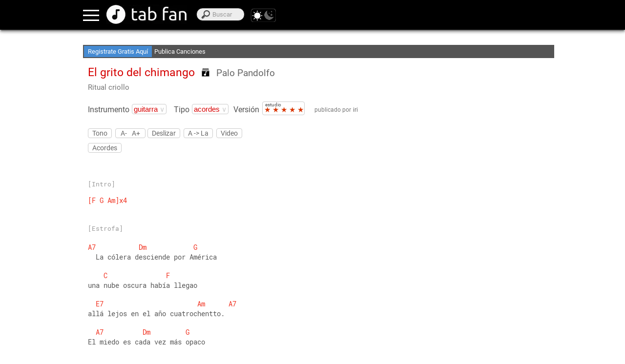

--- FILE ---
content_type: text/html; charset=UTF-8
request_url: https://www.tabfan.com/es/palo-pandolfo/el-grito-del-chimango/ritual-criollo
body_size: 35486
content:
<!DOCTYPE html><html lang="es" class="theme-light" translate="no"><head><meta charset="utf-8"/>
<script>var __ezHttpConsent={setByCat:function(src,tagType,attributes,category,force,customSetScriptFn=null){var setScript=function(){if(force||window.ezTcfConsent[category]){if(typeof customSetScriptFn==='function'){customSetScriptFn();}else{var scriptElement=document.createElement(tagType);scriptElement.src=src;attributes.forEach(function(attr){for(var key in attr){if(attr.hasOwnProperty(key)){scriptElement.setAttribute(key,attr[key]);}}});var firstScript=document.getElementsByTagName(tagType)[0];firstScript.parentNode.insertBefore(scriptElement,firstScript);}}};if(force||(window.ezTcfConsent&&window.ezTcfConsent.loaded)){setScript();}else if(typeof getEzConsentData==="function"){getEzConsentData().then(function(ezTcfConsent){if(ezTcfConsent&&ezTcfConsent.loaded){setScript();}else{console.error("cannot get ez consent data");force=true;setScript();}});}else{force=true;setScript();console.error("getEzConsentData is not a function");}},};</script>
<script>var ezTcfConsent=window.ezTcfConsent?window.ezTcfConsent:{loaded:false,store_info:false,develop_and_improve_services:false,measure_ad_performance:false,measure_content_performance:false,select_basic_ads:false,create_ad_profile:false,select_personalized_ads:false,create_content_profile:false,select_personalized_content:false,understand_audiences:false,use_limited_data_to_select_content:false,};function getEzConsentData(){return new Promise(function(resolve){document.addEventListener("ezConsentEvent",function(event){var ezTcfConsent=event.detail.ezTcfConsent;resolve(ezTcfConsent);});});}</script>
<script>if(typeof _setEzCookies!=='function'){function _setEzCookies(ezConsentData){var cookies=window.ezCookieQueue;for(var i=0;i<cookies.length;i++){var cookie=cookies[i];if(ezConsentData&&ezConsentData.loaded&&ezConsentData[cookie.tcfCategory]){document.cookie=cookie.name+"="+cookie.value;}}}}
window.ezCookieQueue=window.ezCookieQueue||[];if(typeof addEzCookies!=='function'){function addEzCookies(arr){window.ezCookieQueue=[...window.ezCookieQueue,...arr];}}
addEzCookies([{name:"ezoab_375610",value:"mod1-c; Path=/; Domain=tabfan.com; Max-Age=7200",tcfCategory:"store_info",isEzoic:"true",},{name:"ezosuibasgeneris-1",value:"2803664d-fed3-4a4e-69f3-9662a54ba67a; Path=/; Domain=tabfan.com; Expires=Sat, 23 Jan 2027 10:28:05 UTC; Secure; SameSite=None",tcfCategory:"understand_audiences",isEzoic:"true",}]);if(window.ezTcfConsent&&window.ezTcfConsent.loaded){_setEzCookies(window.ezTcfConsent);}else if(typeof getEzConsentData==="function"){getEzConsentData().then(function(ezTcfConsent){if(ezTcfConsent&&ezTcfConsent.loaded){_setEzCookies(window.ezTcfConsent);}else{console.error("cannot get ez consent data");_setEzCookies(window.ezTcfConsent);}});}else{console.error("getEzConsentData is not a function");_setEzCookies(window.ezTcfConsent);}</script><script type="text/javascript" data-ezscrex='false' data-cfasync='false'>window._ezaq = Object.assign({"edge_cache_status":11,"edge_response_time":344,"url":"https://www.tabfan.com/es/palo-pandolfo/el-grito-del-chimango/ritual-criollo"}, typeof window._ezaq !== "undefined" ? window._ezaq : {});</script><script type="text/javascript" data-ezscrex='false' data-cfasync='false'>window._ezaq = Object.assign({"ab_test_id":"mod1-c"}, typeof window._ezaq !== "undefined" ? window._ezaq : {});window.__ez=window.__ez||{};window.__ez.tf={};</script><script type="text/javascript" data-ezscrex='false' data-cfasync='false'>window.ezDisableAds = true;</script>
<script data-ezscrex='false' data-cfasync='false' data-pagespeed-no-defer>var __ez=__ez||{};__ez.stms=Date.now();__ez.evt={};__ez.script={};__ez.ck=__ez.ck||{};__ez.template={};__ez.template.isOrig=true;__ez.queue=__ez.queue||function(){var e=0,i=0,t=[],n=!1,o=[],r=[],s=!0,a=function(e,i,n,o,r,s,a){var l=arguments.length>7&&void 0!==arguments[7]?arguments[7]:window,d=this;this.name=e,this.funcName=i,this.parameters=null===n?null:w(n)?n:[n],this.isBlock=o,this.blockedBy=r,this.deleteWhenComplete=s,this.isError=!1,this.isComplete=!1,this.isInitialized=!1,this.proceedIfError=a,this.fWindow=l,this.isTimeDelay=!1,this.process=function(){f("... func = "+e),d.isInitialized=!0,d.isComplete=!0,f("... func.apply: "+e);var i=d.funcName.split("."),n=null,o=this.fWindow||window;i.length>3||(n=3===i.length?o[i[0]][i[1]][i[2]]:2===i.length?o[i[0]][i[1]]:o[d.funcName]),null!=n&&n.apply(null,this.parameters),!0===d.deleteWhenComplete&&delete t[e],!0===d.isBlock&&(f("----- F'D: "+d.name),m())}},l=function(e,i,t,n,o,r,s){var a=arguments.length>7&&void 0!==arguments[7]?arguments[7]:window,l=this;this.name=e,this.path=i,this.async=o,this.defer=r,this.isBlock=t,this.blockedBy=n,this.isInitialized=!1,this.isError=!1,this.isComplete=!1,this.proceedIfError=s,this.fWindow=a,this.isTimeDelay=!1,this.isPath=function(e){return"/"===e[0]&&"/"!==e[1]},this.getSrc=function(e){return void 0!==window.__ezScriptHost&&this.isPath(e)&&"banger.js"!==this.name?window.__ezScriptHost+e:e},this.process=function(){l.isInitialized=!0,f("... file = "+e);var i=this.fWindow?this.fWindow.document:document,t=i.createElement("script");t.src=this.getSrc(this.path),!0===o?t.async=!0:!0===r&&(t.defer=!0),t.onerror=function(){var e={url:window.location.href,name:l.name,path:l.path,user_agent:window.navigator.userAgent};"undefined"!=typeof _ezaq&&(e.pageview_id=_ezaq.page_view_id);var i=encodeURIComponent(JSON.stringify(e)),t=new XMLHttpRequest;t.open("GET","//g.ezoic.net/ezqlog?d="+i,!0),t.send(),f("----- ERR'D: "+l.name),l.isError=!0,!0===l.isBlock&&m()},t.onreadystatechange=t.onload=function(){var e=t.readyState;f("----- F'D: "+l.name),e&&!/loaded|complete/.test(e)||(l.isComplete=!0,!0===l.isBlock&&m())},i.getElementsByTagName("head")[0].appendChild(t)}},d=function(e,i){this.name=e,this.path="",this.async=!1,this.defer=!1,this.isBlock=!1,this.blockedBy=[],this.isInitialized=!0,this.isError=!1,this.isComplete=i,this.proceedIfError=!1,this.isTimeDelay=!1,this.process=function(){}};function c(e,i,n,s,a,d,c,u,f){var m=new l(e,i,n,s,a,d,c,f);!0===u?o[e]=m:r[e]=m,t[e]=m,h(m)}function h(e){!0!==u(e)&&0!=s&&e.process()}function u(e){if(!0===e.isTimeDelay&&!1===n)return f(e.name+" blocked = TIME DELAY!"),!0;if(w(e.blockedBy))for(var i=0;i<e.blockedBy.length;i++){var o=e.blockedBy[i];if(!1===t.hasOwnProperty(o))return f(e.name+" blocked = "+o),!0;if(!0===e.proceedIfError&&!0===t[o].isError)return!1;if(!1===t[o].isComplete)return f(e.name+" blocked = "+o),!0}return!1}function f(e){var i=window.location.href,t=new RegExp("[?&]ezq=([^&#]*)","i").exec(i);"1"===(t?t[1]:null)&&console.debug(e)}function m(){++e>200||(f("let's go"),p(o),p(r))}function p(e){for(var i in e)if(!1!==e.hasOwnProperty(i)){var t=e[i];!0===t.isComplete||u(t)||!0===t.isInitialized||!0===t.isError?!0===t.isError?f(t.name+": error"):!0===t.isComplete?f(t.name+": complete already"):!0===t.isInitialized&&f(t.name+": initialized already"):t.process()}}function w(e){return"[object Array]"==Object.prototype.toString.call(e)}return window.addEventListener("load",(function(){setTimeout((function(){n=!0,f("TDELAY -----"),m()}),5e3)}),!1),{addFile:c,addFileOnce:function(e,i,n,o,r,s,a,l,d){t[e]||c(e,i,n,o,r,s,a,l,d)},addDelayFile:function(e,i){var n=new l(e,i,!1,[],!1,!1,!0);n.isTimeDelay=!0,f(e+" ...  FILE! TDELAY"),r[e]=n,t[e]=n,h(n)},addFunc:function(e,n,s,l,d,c,u,f,m,p){!0===c&&(e=e+"_"+i++);var w=new a(e,n,s,l,d,u,f,p);!0===m?o[e]=w:r[e]=w,t[e]=w,h(w)},addDelayFunc:function(e,i,n){var o=new a(e,i,n,!1,[],!0,!0);o.isTimeDelay=!0,f(e+" ...  FUNCTION! TDELAY"),r[e]=o,t[e]=o,h(o)},items:t,processAll:m,setallowLoad:function(e){s=e},markLoaded:function(e){if(e&&0!==e.length){if(e in t){var i=t[e];!0===i.isComplete?f(i.name+" "+e+": error loaded duplicate"):(i.isComplete=!0,i.isInitialized=!0)}else t[e]=new d(e,!0);f("markLoaded dummyfile: "+t[e].name)}},logWhatsBlocked:function(){for(var e in t)!1!==t.hasOwnProperty(e)&&u(t[e])}}}();__ez.evt.add=function(e,t,n){e.addEventListener?e.addEventListener(t,n,!1):e.attachEvent?e.attachEvent("on"+t,n):e["on"+t]=n()},__ez.evt.remove=function(e,t,n){e.removeEventListener?e.removeEventListener(t,n,!1):e.detachEvent?e.detachEvent("on"+t,n):delete e["on"+t]};__ez.script.add=function(e){var t=document.createElement("script");t.src=e,t.async=!0,t.type="text/javascript",document.getElementsByTagName("head")[0].appendChild(t)};__ez.dot=__ez.dot||{};__ez.queue.addFileOnce('/detroitchicago/boise.js', '/detroitchicago/boise.js?gcb=195-0&cb=5', true, [], true, false, true, false);__ez.queue.addFileOnce('/parsonsmaize/abilene.js', '/parsonsmaize/abilene.js?gcb=195-0&cb=e80eca0cdb', true, [], true, false, true, false);__ez.queue.addFileOnce('/parsonsmaize/mulvane.js', '/parsonsmaize/mulvane.js?gcb=195-0&cb=e75e48eec0', true, ['/parsonsmaize/abilene.js'], true, false, true, false);__ez.queue.addFileOnce('/detroitchicago/birmingham.js', '/detroitchicago/birmingham.js?gcb=195-0&cb=539c47377c', true, ['/parsonsmaize/abilene.js'], true, false, true, false);</script>
<script data-ezscrex="false" type="text/javascript" data-cfasync="false">window._ezaq = Object.assign({"ad_cache_level":0,"adpicker_placement_cnt":0,"ai_placeholder_cache_level":0,"ai_placeholder_placement_cnt":-1,"domain":"tabfan.com","domain_id":375610,"ezcache_level":0,"ezcache_skip_code":14,"has_bad_image":0,"has_bad_words":0,"is_sitespeed":0,"lt_cache_level":0,"publish_date":"2020-07-07","response_size":134541,"response_size_orig":128678,"response_time_orig":322,"template_id":5,"url":"https://www.tabfan.com/es/palo-pandolfo/el-grito-del-chimango/ritual-criollo","word_count":0,"worst_bad_word_level":0}, typeof window._ezaq !== "undefined" ? window._ezaq : {});__ez.queue.markLoaded('ezaqBaseReady');</script>
<script type='text/javascript' data-ezscrex='false' data-cfasync='false'>
window.ezAnalyticsStatic = true;

function analyticsAddScript(script) {
	var ezDynamic = document.createElement('script');
	ezDynamic.type = 'text/javascript';
	ezDynamic.innerHTML = script;
	document.head.appendChild(ezDynamic);
}
function getCookiesWithPrefix() {
    var allCookies = document.cookie.split(';');
    var cookiesWithPrefix = {};

    for (var i = 0; i < allCookies.length; i++) {
        var cookie = allCookies[i].trim();

        for (var j = 0; j < arguments.length; j++) {
            var prefix = arguments[j];
            if (cookie.indexOf(prefix) === 0) {
                var cookieParts = cookie.split('=');
                var cookieName = cookieParts[0];
                var cookieValue = cookieParts.slice(1).join('=');
                cookiesWithPrefix[cookieName] = decodeURIComponent(cookieValue);
                break; // Once matched, no need to check other prefixes
            }
        }
    }

    return cookiesWithPrefix;
}
function productAnalytics() {
	var d = {"pr":[6,3],"omd5":"8f8d0b149f0db556c12d871f351b9082","nar":"risk score"};
	d.u = _ezaq.url;
	d.p = _ezaq.page_view_id;
	d.v = _ezaq.visit_uuid;
	d.ab = _ezaq.ab_test_id;
	d.e = JSON.stringify(_ezaq);
	d.ref = document.referrer;
	d.c = getCookiesWithPrefix('active_template', 'ez', 'lp_');
	if(typeof ez_utmParams !== 'undefined') {
		d.utm = ez_utmParams;
	}

	var dataText = JSON.stringify(d);
	var xhr = new XMLHttpRequest();
	xhr.open('POST','/ezais/analytics?cb=1', true);
	xhr.onload = function () {
		if (xhr.status!=200) {
            return;
		}

        if(document.readyState !== 'loading') {
            analyticsAddScript(xhr.response);
            return;
        }

        var eventFunc = function() {
            if(document.readyState === 'loading') {
                return;
            }
            document.removeEventListener('readystatechange', eventFunc, false);
            analyticsAddScript(xhr.response);
        };

        document.addEventListener('readystatechange', eventFunc, false);
	};
	xhr.setRequestHeader('Content-Type','text/plain');
	xhr.send(dataText);
}
__ez.queue.addFunc("productAnalytics", "productAnalytics", null, true, ['ezaqBaseReady'], false, false, false, true);
</script>
	<base href="https://www.tabfan.com/"/>
				
			<link rel="alternate" hreflang="en" href="https://www.tabfan.com/en/palo-pandolfo/el-grito-del-chimango/ritual-criollo"/>
					
			<link rel="alternate" hreflang="es" href="https://www.tabfan.com/es/palo-pandolfo/el-grito-del-chimango/ritual-criollo"/>
					
			<link rel="alternate" hreflang="pt" href="https://www.tabfan.com/pt/palo-pandolfo/el-grito-del-chimango/ritual-criollo"/>
					
			<link rel="alternate" hreflang="it" href="https://www.tabfan.com/it/palo-pandolfo/el-grito-del-chimango/ritual-criollo"/>
					
			<link rel="alternate" hreflang="fr" href="https://www.tabfan.com/fr/palo-pandolfo/el-grito-del-chimango/ritual-criollo"/>
					<link rel="alternate" hreflang="x-default" href="https://www.tabfan.com/en/palo-pandolfo/el-grito-del-chimango/ritual-criollo"/>
		    <title>El grito del chimango - Palo Pandolfo - Acordes Guitarra en Tab Fan</title>
	
	<meta name="viewport" content="width=device-width, user-scalable=no, initial-scale=1.0, maximum-scale=2.0"/>
	<meta name="keywords" content="Tab Fan musica artistas canciones acordes letras guitarra bajo teclado piano ukelele batería"/>
	<meta name="description" content="Tab Fan un sitio web para acordes musicales, tablaturas y letras. Todos los artistas, géneros e instrumentos: guitarra, bajo, teclado, piano, ukelele, batería, armónica"/>
	<meta name="robots" content="all"/>
	<meta name="theme-color" content="#000"/>
	<meta name="google" content="notranslate"/>	
    <!-- favicon -->
	<link rel="shortcut icon" href=""/>
	<link rel="apple-touch-icon" sizes="180x180" href="https://www.tabfan.com/apple-touch-icon.png"/>
	<link rel="icon" type="image/png" sizes="32x32" href="https://www.tabfan.com/favicon-32x32.png"/>
	<link rel="icon" type="image/png" sizes="16x16" href="https://www.tabfan.com/favicon-16x16.png"/>
	<link rel="manifest" href="https://www.tabfan.com/manifest.json"/>
	<link rel="mask-icon" href="https://www.tabfan.com/safari-pinned-tab.svg" color="#696969"/>
	<meta name="msapplication-TileColor" content="#000000"/>
	<meta name="theme-color" content="#000000"/>	
	
	<!--[if lt IE 9]>
	<script src="http://html5shim.googlecode.com/svn/trunk/html5.js"></script>
	<![endif]-->	

	<!-- css -->
	<link href="https://www.tabfan.com/publico/CSS/estilos.css?v=12.4" rel="stylesheet" type="text/css"/>
	<!-- fonts -->
	<!--
	<link rel="preconnect" href="https://fonts.gstatic.com/" crossorigin>
	<link rel="dns-prefetch" href="//fonts.googleapis.com">
	<link href="https://fonts.googleapis.com/css?family=Roboto|Roboto+Mono" rel="stylesheet" lazyload> -->
	<style type="text/css" media="screen, print">
		/* roboto-regular - latin */
		@font-face {
			font-family: 'Roboto';
			font-display: swap;
			font-style: normal;
			font-weight: 400;
			src: local('Roboto'), local('Roboto-Regular'),
				url('https://www.tabfan.com/publico/fonts/roboto-v20-latin-regular.woff2') format('woff2'), /* Chrome 26+, Opera 23+, Firefox 39+ */
				url('https://www.tabfan.com/publico/fonts/roboto-v20-latin-regular.woff') format('font-woff'); /* Chrome 6+, Firefox 3.6+, IE 9+, Safari 5.1+ */
		}
		/* roboto-mono-regular - latin */
		@font-face {
			font-family: 'Roboto Mono';
			font-display: swap; 
			font-style: normal;
			font-weight: 400;
			src: local('Roboto Mono'), local('RobotoMono-Regular'),
			url('https://www.tabfan.com/publico/fonts/roboto-mono-v7-latin-regular.woff2') format('woff2'), /* Chrome 26+, Opera 23+, Firefox 39+ */
			url('https://www.tabfan.com/publico/fonts/roboto-mono-v7-latin-regular.woff') format('woff'); /* Chrome 6+, Firefox 3.6+, IE 9+, Safari 5.1+ */
		}
	</style>
	<!--
	<link href="https://fonts.googleapis.com/css?family=Roboto" rel="stylesheet">
	<link href="https://fonts.googleapis.com/css?family=Roboto+Mono" rel="stylesheet">	
	<style type="text/css" media="screen, print">
		@font-face{
		font-family:'Roboto', sans-serif;
		url(http://fonts.gstatic.com/s/roboto/v15/sTdaA6j0Psb920Vjv-mrzH-_kf6ByYO6CLYdB4HQE-Y.woff2) format('woff2');
		font-display: auto;
	}
	</style> -->
			<script>
			//console.log("not logged");
		</script>			
		<!-- adsendse -->
		<script async="" src="https://pagead2.googlesyndication.com/pagead/js/adsbygoogle.js?client=ca-pub-2909277043854488" crossorigin="anonymous"></script>
		<!-- collapse empty  banners -->
		<style>
		ins.adsbygoogle[data-ad-status="unfilled"]{
			display: none  !important;
		}
		</style>
		<!-- JQuery -->
	<script src="https://ajax.googleapis.com/ajax/libs/jquery/3.5.1/jquery.min.js"></script>
	<script>
		window.jQuery || document.write('<script src="Librerias/JQuery/jquery-3.5.1.min.js"><\/script>');
	</script>
	<!-- touchSwipe library 
	<script src="Librerias/JQuery/slide-and-swipe-menu/jquery.touchSwipe.min.js"></script>-->
	<script defer="" src="https://cdnjs.cloudflare.com/ajax/libs/jquery.touchswipe/1.6.19/jquery.touchSwipe.min.js"></script>
	<!-- Slider Javascript file
	<script src="Librerias/JQuery/slide-and-swipe-menu/jquery.slideandswipe.min.js"></script> -->	
	<script defer="" src="https://cdn.jsdelivr.net/npm/slide-and-swipe-menu@1.2.6/jquery.slideandswipe.min.js"></script>
	<!-- json5
	<script defer src="https://cdnjs.cloudflare.com/ajax/libs/json5/0.5.1/json5.min.js" integrity="sha512-0Z0waakasLFLv2VFHGqiiCQebtQi7wpUieRR4yInvJ/EGQk9r+4LvjMEgsi15EnvONG2uo2Z9bdJXDV8uU8iuA==" crossorigin="anonymous"></script>
	<script src="Librerias/json5/json5.min.js"></script> -->
	<!-- buscador_autocompletado_ajax -->
	<script type="text/javascript" src="Vistas/Templates/appbuscador/buscador_autocompletado_ajax.js" defer=""></script>
	<!-- Themes -->
	<script src="Librerias/theme/themes.js" type="text/javascript"></script>
	<!-- browser-update.org -->
	<script>
		var $buoop = {required:{e:-4,f:-3,o:-3,s:-1,c:-3},insecure:true,api:2020.05,
			l: "es", // for update link page language
			test: false,
			text: "Lo sentimos, no damos soporte a {brow_name} <a{up_but}>actualizar</a> ó <a{ignore_but}>ignorar</a>.",
			reminder: 24,
		};
		function $buo_f(){
		 var e = document.createElement("script"); 
		 e.src = "//browser-update.org/update.min.js"; 
		 document.body.appendChild(e);
		};
		try {document.addEventListener("DOMContentLoaded", $buo_f,false)}
		catch(e){window.attachEvent("onload", $buo_f)}
	</script>
	<!-- serviceWorker -->
	<script type="text/javascript">	
	if('serviceWorker' in navigator){
		window.addEventListener('load', () => { // wait for load even fires on window
			navigator.serviceWorker.register('https://www.tabfan.com/service-worker.js').then((reg) => {
				//console.log('Service worker registered.', reg);
							});
		});
	}
	</script>
		<!-- Google Analytics GA4 -->
	<link rel="preconnect" href="https://www.google-analytics.com" crossorigin=""/>
	<link rel="preconnect" href="https://www.googletagmanager.com" crossorigin=""/>	
	<script async="" src="https://www.googletagmanager.com/gtag/js?id=UA-46804954-7"></script>
	<script>
		window.dataLayer = window.dataLayer || [];
		function gtag(){dataLayer.push(arguments);}
		gtag('js', new Date());
		gtag('config', 'UA-46804954-7');
	</script>
<link rel='canonical' href='https://www.tabfan.com/es/palo-pandolfo/el-grito-del-chimango/ritual-criollo' />
<script type='text/javascript'>
var ezoTemplate = 'orig_site';
var ezouid = '1';
var ezoFormfactor = '1';
</script><script data-ezscrex="false" type='text/javascript'>
var soc_app_id = '0';
var did = 375610;
var ezdomain = 'tabfan.com';
var ezoicSearchable = 1;
</script></head>
<body translate="no">
<div id="barrasuperior"> </div>
<div id="divcontainer">
	<header id="header" class="header">
		<div id="header_inner">
			
<nav>
	<div class="nav-link"><a href="https://www.tabfan.com/es/login">Ingresar</a></div>	
	<div class="nav-link nav-highlight"><a href="https://www.tabfan.com/es/registro">Registrarse</a></div>
	<!--<div class="nav-link"><a href="https://www.tabfan.com/es"></a></div>-->
	<div class="nav-link"><a href="https://www.tabfan.com/es">Artistas</a></div>
	<div class="nav-link"><a href="https://www.tabfan.com/es/appgeneros">Géneros</a></div>
</nav>			<div class="bt-menu ssm-toggle-nav">
			</div>
			<div id="divlogo" title="Tab Fan">		
				<a href="https://www.tabfan.com/es" aria-label="Portada"></a>
			</div>
			<div id="divheadersearch">
				<span id="searchsubmitspan"></span>
				<label for="searchinput" id="labelsearchinput">Buscar</label>
				<input type="search" name="search" id="searchinput" autocomplete="off" placeholder="Buscar" onkeyup="searchrequest(this.value, event.keyCode);"/>
				<div id="searchtagupdate" style="display:none;"></div>
			</div>
			<div id="div-switchtheme">
				<a id="switchthemelight" onclick="enableTheme(&#39;light&#39;, true)"></a>
				<a id="switchthemedark" onclick="enableTheme(&#39;dark&#39;, true)"></a>
			</div>			
			<div id="divingresar">
			</div>
			<div id="divregistrarse">
			</div>
		</div>
	</header>
	 <main id="main">
		<div id="divcontenido">
			<div class="divbannertop" id="divbannertop1">
				<!-- Ezoic - top_of_page - top_of_page -->
				<div id="ezoic-pub-ad-placeholder-101">
					<!-- layout superior -->
					<ins class="adsbygoogle" style="display:inline-block;min-width:300px;max-width:970px;width:100%;height:90px" data-ad-client="ca-pub-2909277043854488" data-ad-slot="1809001035"></ins> 
					<script>(adsbygoogle = window.adsbygoogle || []).push({});</script>
				</div>
				<!-- End Ezoic - top_of_page - top_of_page -->
			</div>
				<link rel="preconnect" href="https://www.google.com" crossorigin=""/>
	<link rel="preconnect" href="https://static.doubleclick.net" crossorigin=""/>
	
<!-- json5 -->
<script type="text/javascript">
var JSON5="object"==typeof exports?exports:{};JSON5.parse=function(){"use strict";var r,n,t,e,f,i,o={"'":"'",'"':'"',"\\":"\\","/":"/","\n":"",b:"\b",f:"\f",n:"\n",r:"\r",t:"\t"},u=[" ","\t","\r","\n","\v","\f"," ","\ufeff"],a=function(r){return""===r?"EOF":"'"+r+"'"},c=function(e){var i=new SyntaxError;throw i.message=e+" at line "+n+" column "+t+" of the JSON5 data. Still to read: "+JSON.stringify(f.substring(r-1,r+19)),i.at=r,i.lineNumber=n,i.columnNumber=t,i},s=function(i){return i&&i!==e&&c("Expected "+a(i)+" instead of "+a(e)),e=f.charAt(r),r++,t++,("\n"===e||"\r"===e&&"\n"!==l())&&(n++,t=0),e},l=function(){return f.charAt(r)},p=function(){var r=e;for("_"!==e&&"$"!==e&&(e<"a"||e>"z")&&(e<"A"||e>"Z")&&c("Bad identifier as unquoted key");s()&&("_"===e||"$"===e||e>="a"&&e<="z"||e>="A"&&e<="Z"||e>="0"&&e<="9");)r+=e;return r},d=function(){var r,n="",t="",f=10;if("-"!==e&&"+"!==e||(n=e,s(e)),"I"===e)return r=N(),("number"!=typeof r||isNaN(r))&&c("Unexpected word for number"),"-"===n?-r:r;if("N"===e)return r=N(),isNaN(r)||c("expected word to be NaN"),r;switch("0"===e&&(t+=e,s(),"x"===e||"X"===e?(t+=e,s(),f=16):e>="0"&&e<="9"&&c("Octal literal")),f){case 10:for(;e>="0"&&e<="9";)t+=e,s();if("."===e)for(t+=".";s()&&e>="0"&&e<="9";)t+=e;if("e"===e||"E"===e)for(t+=e,s(),"-"!==e&&"+"!==e||(t+=e,s());e>="0"&&e<="9";)t+=e,s();break;case 16:for(;e>="0"&&e<="9"||e>="A"&&e<="F"||e>="a"&&e<="f";)t+=e,s()}return r="-"===n?-t:+t,isFinite(r)?r:void c("Bad number")},g=function(){var r,n,t,f,i="";if('"'===e||"'"===e)for(t=e;s();){if(e===t)return s(),i;if("\\"===e)if(s(),"u"===e){for(f=0,n=0;n<4&&(r=parseInt(s(),16),isFinite(r));n+=1)f=16*f+r;i+=String.fromCharCode(f)}else if("\r"===e)"\n"===l()&&s();else{if("string"!=typeof o[e])break;i+=o[e]}else{if("\n"===e)break;i+=e}}c("Bad string")},y=function(){"/"!==e&&c("Not an inline comment");do if(s(),"\n"===e||"\r"===e)return void s();while(e)},b=function(){"*"!==e&&c("Not a block comment");do for(s();"*"===e;)if(s("*"),"/"===e)return void s("/");while(e);c("Unterminated block comment")},v=function(){"/"!==e&&c("Not a comment"),s("/"),"/"===e?y():"*"===e?b():c("Unrecognized comment")},h=function(){for(;e;)if("/"===e)v();else{if(!(u.indexOf(e)>=0))return;s()}},N=function(){switch(e){case"t":return s("t"),s("r"),s("u"),s("e"),!0;case"f":return s("f"),s("a"),s("l"),s("s"),s("e"),!1;case"n":return s("n"),s("u"),s("l"),s("l"),null;case"I":return s("I"),s("n"),s("f"),s("i"),s("n"),s("i"),s("t"),s("y"),1/0;case"N":return s("N"),s("a"),s("N"),NaN}c("Unexpected "+a(e))},m=function(){var r=[];if("["===e)for(s("["),h();e;){if("]"===e)return s("]"),r;if(","===e?c("Missing array element"):r.push(i()),h(),","!==e)return s("]"),r;s(","),h()}c("Bad array")},S=function(){var r,n={};if("{"===e)for(s("{"),h();e;){if("}"===e)return s("}"),n;if(r='"'===e||"'"===e?g():p(),h(),s(":"),n[r]=i(),h(),","!==e)return s("}"),n;s(","),h()}c("Bad object")};return i=function(){switch(h(),e){case"{":return S();case"[":return m();case'"':case"'":return g();case"-":case"+":case".":return d();default:return e>="0"&&e<="9"?d():N()}},function(o,u){var a;return f=String(o),r=0,n=1,t=1,e=" ",a=i(),h(),e&&c("Syntax error"),"function"==typeof u?function r(n,t){var e,f,i=n[t];if(i&&"object"==typeof i)for(e in i)Object.prototype.hasOwnProperty.call(i,e)&&(f=r(i,e),void 0!==f?i[e]=f:delete i[e]);return u.call(n,t,i)}({"":a},""):a}}(),JSON5.stringify=function(r,n,t){function e(r){return r>="a"&&r<="z"||r>="A"&&r<="Z"||r>="0"&&r<="9"||"_"===r||"$"===r}function f(r){return r>="a"&&r<="z"||r>="A"&&r<="Z"||"_"===r||"$"===r}function i(r){if("string"!=typeof r)return!1;if(!f(r[0]))return!1;for(var n=1,t=r.length;n<t;){if(!e(r[n]))return!1;n++}return!0}function o(r){return Array.isArray?Array.isArray(r):"[object Array]"===Object.prototype.toString.call(r)}function u(r){return"[object Date]"===Object.prototype.toString.call(r)}function a(r){for(var n=0;n<g.length;n++)if(g[n]===r)throw new TypeError("Converting circular structure to JSON")}function c(r,n,t){if(!r)return"";r.length>10&&(r=r.substring(0,10));for(var e=t?"":"\n",f=0;f<n;f++)e+=r;return e}function s(r){return y.lastIndex=0,y.test(r)?'"'+r.replace(y,function(r){var n=b[r];return"string"==typeof n?n:"\\u"+("0000"+r.charCodeAt(0).toString(16)).slice(-4)})+'"':'"'+r+'"'}function l(r,n,t){var e,f,y=p(r,n,t);switch(y&&!u(y)&&(y=y.valueOf()),typeof y){case"boolean":return y.toString();case"number":return isNaN(y)||!isFinite(y)?"null":y.toString();case"string":return s(y.toString());case"object":if(null===y)return"null";if(o(y)){a(y),e="[",g.push(y);for(var b=0;b<y.length;b++)f=l(y,b,!1),e+=c(d,g.length),e+=null===f||"undefined"==typeof f?"null":f,b<y.length-1?e+=",":d&&(e+="\n");g.pop(),y.length&&(e+=c(d,g.length,!0)),e+="]"}else{a(y),e="{";var v=!1;g.push(y);for(var h in y)if(y.hasOwnProperty(h)){var N=l(y,h,!1);t=!1,"undefined"!=typeof N&&null!==N&&(e+=c(d,g.length),v=!0,n=i(h)?h:s(h),e+=n+":"+(d?" ":"")+N+",")}g.pop(),e=v?e.substring(0,e.length-1)+c(d,g.length)+"}":"{}"}return e;default:return}}if(n&&"function"!=typeof n&&!o(n))throw new Error("Replacer must be a function or an array");var p=function(r,t,e){var f=r[t];return f&&f.toJSON&&"function"==typeof f.toJSON&&(f=f.toJSON()),"function"==typeof n?n.call(r,t,f):n?e||o(r)||n.indexOf(t)>=0?f:void 0:f};JSON5.isWord=i;var d,g=[];t&&("string"==typeof t?d=t:"number"==typeof t&&t>=0&&(d=c(" ",t,!0)));var y=/[\\\"\x00-\x1f\x7f-\x9f\u00ad\u0600-\u0604\u070f\u17b4\u17b5\u200c-\u200f\u2028-\u202f\u2060-\u206f\ufeff\ufff0-\uffff]/g,b={"\b":"\\b","\t":"\\t","\n":"\\n","\f":"\\f","\r":"\\r",'"':'\\"',"\\":"\\\\"},v={"":r};return void 0===r?p(v,"",!0):l(v,"",!0)};
</script>

	<div id="messagebar_div_partial">
		

<div id="messagebar1"><a href="https://www.tabfan.com/es/registro">Registrate Gratis Aquí</a>
</div>
<div id="messagebar2">
	<div class="messagebar2inner">Publica Canciones</div>
	<div class="messagebar2inner">Crea Listas de Favoritos</div>
	<div class="messagebar2inner">Accede sin Conexión</div>
</div>	</div>

<div id="themeheadertop">
	<h1 id="themename">El grito del chimango</h1>
		<div id="divthemelistadd">
		<div id="themelistadd">
			<div id="themelistaddimage" title="Listas"></div>
			<!--<div id="themelistaddtext">+ Listas</div>-->
		</div>
		<div class="divaddlits" id="divaddlits">
							<div class="divaddlits-text">Para añadir a una lista personal debes</div>
				<div class="divaddlits-link"><a href="https://www.tabfan.com/es/login">Ingresar</a></div>
				<div class="divaddlits-text">ó</div>
				<div class="divaddlits-new"><a href="https://www.tabfan.com/es/registro">Registrarte</a></div>
					</div>
	</div>	
	<h2 id="themeartistname"><a href="https://www.tabfan.com/es/palo-pandolfo">Palo Pandolfo</a></h2>
				<div id="themealbumtitle"><a href="https://www.tabfan.com/es/palo-pandolfo/appalbum/ritual-criollo">Ritual criollo</a></div>			
		</div>

<div id="ezoic-pub-ad-placeholder-102"> </div>

<div id="themeheader">
	<div id="instrumentsearcher">
		<div id="instrumentsearcherleft">
			<label for="instrumentselect">Instrumento</label>
		</div>
		<div id="instrumentsearcherright">
			<div class="customselect">
			<!--
			<select name="instrument" id="instrumentselect" size="1" onChange="location.href='<?php// echo $Path_Base;?><?php// echo $_SESSION["idioma"];?>/<?php// echo $artistaHash;?>/<?php// echo $cancionHash;?>/<?php// echo $albumHash;?>/'+this.value">
			-->
			<select name="instrument" id="instrumentselect" size="1" onchange="window.location.href=this.value">
										<!--
						<option selected="selected" class="themeversionselectoption" value="<?php// echo $instrumentoTraduccionLimpia1;?>"><?php// echo constant('CANCION_INSTRUMENTO_'.$instrumentoConstanteTraduccion1);?></option>-->						
						<option selected="selected" class="themeversionselectoption" value="https://www.tabfan.com/es/palo-pandolfo/el-grito-del-chimango/ritual-criollo/guitarra">guitarra</option>
											<!--
						<option class="themeversionselectoption" value="<?php// echo $instrumentoTraduccionLimpia2;?>"><?php// echo constant('CANCION_INSTRUMENTO_'.$instrumentoConstanteTraduccion2);?></option>-->
						<option class="themeversionselectoption" value="https://www.tabfan.com/es/palo-pandolfo/el-grito-del-chimango/ritual-criollo/teclado">teclado</option>						
											<!--
						<option class="themeversionselectoption" value=""></option>-->
						<option class="themeversionselectoption" value="https://www.tabfan.com/es/palo-pandolfo/el-grito-del-chimango/ritual-criollo/ukelele">ukelele</option>
								</select>
			</div>
		</div>
	</div>
	<div id="themetipesearcher">
		<div id="themetipesearcherleft">
			<label for="themetipeselect">Tipo</label>
		</div>
		<div id="themetipesearcherright">
			<div class="customselect">
			<select name="themetipeselect" id="themetipeselect" size="1" onchange="location.href=&#39;https://www.tabfan.com/es/palo-pandolfo/el-grito-del-chimango/ritual-criollo/&#39;+document.getElementById(&#39;instrumentselect&#39;).value+&#39;/&#39;+this.value">
										<option id="themetipeselectoption" selected="selected" class="themetipeselectoption" value="acordes">acordes</option>
								</select>
			</div>
		</div>
	</div>	
	<div id="divrating">
		<div id="ratingleft">
			Versión		</div>
		<div id="ratingright">
						<div id="ratingstars">
				<div class="ratingthemeversion">estudio</div>
				<div id="ratingdivul">
				<ul class="ratingul" title="Average Rating - 5.0000">
												<li class="ratingli ratingli-color" title="1" id="626-1" data-index="1" data-cancioninstanciaid="626" data-rating="5.0000">★</li>
																			<li class="ratingli ratingli-color" title="2" id="626-2" data-index="2" data-cancioninstanciaid="626" data-rating="5.0000">★</li>
																			<li class="ratingli ratingli-color" title="3" id="626-3" data-index="3" data-cancioninstanciaid="626" data-rating="5.0000">★</li>
																			<li class="ratingli ratingli-color" title="4" id="626-4" data-index="4" data-cancioninstanciaid="626" data-rating="5.0000">★</li>
																			<li class="ratingli ratingli-color" title="5" id="626-5" data-index="5" data-cancioninstanciaid="626" data-rating="5.0000">★</li>
																</ul>
				</div>
			</div>
						<div id="divratinglistexterior" style="display:none">
				<div id="ratingstarstag">
								</div>				
			</div>
		</div>
	</div>
			<div id="divpublisher">
			<div id="divpublishertitle">publicado por</div>
			<div id="divpublishername">iri</div>
		</div>
	</div>

<!-- scroll -->
<script type="text/javascript">
// mousewheel.js plugin below - https://plugins.jquery.com/mousewheel/
!function(a){"function"==typeof define&&define.amd?define(["jquery"],a):"object"==typeof exports?module.exports=a:a(jQuery)}(function(a){function b(b){var g=b||window.event,h=i.call(arguments,1),j=0,l=0,m=0,n=0,o=0,p=0;if(b=a.event.fix(g),b.type="mousewheel","detail"in g&&(m=-1*g.detail),"wheelDelta"in g&&(m=g.wheelDelta),"wheelDeltaY"in g&&(m=g.wheelDeltaY),"wheelDeltaX"in g&&(l=-1*g.wheelDeltaX),"axis"in g&&g.axis===g.HORIZONTAL_AXIS&&(l=-1*m,m=0),j=0===m?l:m,"deltaY"in g&&(m=-1*g.deltaY,j=m),"deltaX"in g&&(l=g.deltaX,0===m&&(j=-1*l)),0!==m||0!==l){if(1===g.deltaMode){var q=a.data(this,"mousewheel-line-height");j*=q,m*=q,l*=q}else if(2===g.deltaMode){var r=a.data(this,"mousewheel-page-height");j*=r,m*=r,l*=r}if(n=Math.max(Math.abs(m),Math.abs(l)),(!f||f>n)&&(f=n,d(g,n)&&(f/=40)),d(g,n)&&(j/=40,l/=40,m/=40),j=Math[j>=1?"floor":"ceil"](j/f),l=Math[l>=1?"floor":"ceil"](l/f),m=Math[m>=1?"floor":"ceil"](m/f),k.settings.normalizeOffset&&this.getBoundingClientRect){var s=this.getBoundingClientRect();o=b.clientX-s.left,p=b.clientY-s.top}return b.deltaX=l,b.deltaY=m,b.deltaFactor=f,b.offsetX=o,b.offsetY=p,b.deltaMode=0,h.unshift(b,j,l,m),e&&clearTimeout(e),e=setTimeout(c,200),(a.event.dispatch||a.event.handle).apply(this,h)}}function c(){f=null}function d(a,b){return k.settings.adjustOldDeltas&&"mousewheel"===a.type&&b%120===0}var e,f,g=["wheel","mousewheel","DOMMouseScroll","MozMousePixelScroll"],h="onwheel"in document||document.documentMode>=9?["wheel"]:["mousewheel","DomMouseScroll","MozMousePixelScroll"],i=Array.prototype.slice;if(a.event.fixHooks)for(var j=g.length;j;)a.event.fixHooks[g[--j]]=a.event.mouseHooks;var k=a.event.special.mousewheel={version:"3.1.12",setup:function(){if(this.addEventListener)for(var c=h.length;c;)this.addEventListener(h[--c],b,!1);else this.onmousewheel=b;a.data(this,"mousewheel-line-height",k.getLineHeight(this)),a.data(this,"mousewheel-page-height",k.getPageHeight(this))},teardown:function(){if(this.removeEventListener)for(var c=h.length;c;)this.removeEventListener(h[--c],b,!1);else this.onmousewheel=null;a.removeData(this,"mousewheel-line-height"),a.removeData(this,"mousewheel-page-height")},getLineHeight:function(b){var c=a(b),d=c["offsetParent"in a.fn?"offsetParent":"parent"]();return d.length||(d=a("body")),parseInt(d.css("fontSize"),10)||parseInt(c.css("fontSize"),10)||16},getPageHeight:function(b){return a(b).height()},settings:{adjustOldDeltas:!0,normalizeOffset:!0}};a.fn.extend({mousewheel:function(a){return a?this.bind("mousewheel",a):this.trigger("mousewheel")},unmousewheel:function(a){return this.unbind("mousewheel",a)}})});
jQuery(document).ready(function(){
	var height = jQuery(document).height();
});
var animateOn = false;
var pixels_per_second = 5;
function scrollPlay(){
	var distance = jQuery(document).height() - (jQuery(document).scrollTop() + jQuery(window).height());
    scroll_duration = (distance / pixels_per_second) * 1000;
	jQuery("html, body").animate({ scrollTop: jQuery(document).height()-jQuery(window).height()}, scroll_duration, 'linear');
	animateOn = true;
}
function scrollStop(){
	animateOn = false;
	jQuery('html, body').stop();
}
function scrollSpeedIncrease(pixels){
	if(animateOn == false){
		animateOn = true;
	}
	pixels_per_second = pixels_per_second+pixels;	
	var distance = jQuery(document).height() - (jQuery(document).scrollTop() + jQuery(window).height());
    scroll_duration = (distance / pixels_per_second) * 1000;
	jQuery('html, body').stop();
	jQuery("html, body").animate({ scrollTop: jQuery(document).height()-jQuery(window).height()}, scroll_duration, 'linear');
}
function scrollSpeedDecrease(pixels){
	if((pixels_per_second-pixels)>0){
		pixels_per_second = pixels_per_second-pixels;
		var distance = jQuery(document).height() - (jQuery(document).scrollTop() + jQuery(window).height());
		scroll_duration = (distance / pixels_per_second) * 1000;
		jQuery('html, body').stop();
		jQuery("html, body").animate({ scrollTop: jQuery(document).height()-jQuery(window).height()}, scroll_duration, 'linear');
	}
}
jQuery(function(){
	var jQuerywin = jQuery(window);
	jQuerywin.scroll(function(){
		if(jQuerywin.scrollTop() == 0){
		}else if (jQuerywin.height() + jQuerywin.scrollTop()== jQuery(document).height()){
			animateOn = false;
			jQuery('html, body').stop();
		}
	});
});
// mousewheel
jQuery(window).mousewheel(function(turn, delta){
	jQuery('html, body').stop();
	if(animateOn!=false){
		clearTimeout(jQuery.data(this, 'timer'));
		jQuery.data(this, 'timer', setTimeout(function(){
			var distance = jQuery(document).height() - (jQuery(document).scrollTop() + jQuery(window).height());
			scroll_duration = (distance / pixels_per_second) * 1000;				
			jQuery("html, body").animate({ scrollTop: jQuery(document).height()-jQuery(window).height()}, scroll_duration, 'linear');
			// + 250ms wihtout scroll;
		}, 250));
	}
});	
// touch
jQuery("body").on("touchmove", function(e){
	jQuery('html, body').stop();
	if(animateOn!=false){
		clearTimeout(jQuery.data(this, 'timer'));
		jQuery.data(this, 'timer', setTimeout(function(){
			var distance = jQuery(document).height() - (jQuery(document).scrollTop() + jQuery(window).height());
			scroll_duration = (distance / pixels_per_second) * 1000;				
			jQuery("html, body").animate({ scrollTop: jQuery(document).height()-jQuery(window).height()}, scroll_duration, 'linear');
			// + 250ms wihtout scroll;
		}, 1250));
	}
});
jQuery.event.special.touchstart = {
  setup: function(_, ns, handle){
    if(ns.includes("noPreventDefault")){
      this.addEventListener("touchstart", handle, {passive: false});
    }else{
      this.addEventListener("touchstart", handle, {passive: true});
    }
  }
};
jQuery.event.special.touchmove = {
  setup: function( _, ns, handle ){
    if(ns.includes("noPreventDefault") ) {
      this.addEventListener("touchmove", handle, {passive: false});
    }else{
      this.addEventListener("touchmove", handle, {passive: false});
    }
  }
};
// scrollbar
var animatePause = false;
jQuery(document).ready(function(){
	jQuery(document).mousedown(function(event){
		if(event.target === jQuery('html')[0] && event.clientX >= document.documentElement.offsetWidth)			
		if(animateOn == true){
			jQuery('html, body').stop();
			animatePause = true;
		}
	})
})
jQuery(document).ready(function(){
	jQuery(document).mouseup(function(event){
		if(event.target === jQuery('html')[0] && event.clientX >= document.documentElement.offsetWidth)
		//console.log('release scrollbar click');
		if(animatePause == true){
			var distance = jQuery(document).height() - (jQuery(document).scrollTop() + jQuery(window).height());
			scroll_duration = (distance / pixels_per_second) * 1000;				
			jQuery("html, body").animate({ scrollTop: jQuery(document).height()-jQuery(window).height()}, scroll_duration, 'linear');
			animatePause = false;
		}
	})
})
</script>

<div id="themeheaderbuttons-ghost_div" class="themeheaderbuttons-ghost_div">
<div id="themeheaderbuttons-div-fix" class="themeheaderbuttons-div-fix">
<div id="themeheaderbuttons">
	<div id="themebuttontone" class="themebutton">Tono</div>
	<div id="divthemebuttoncompund">
		<div class="themebuttoncompund" onclick="resizeText(-1)">A-</div><div class="themebuttoncompund" onclick="resizeText(1)">A+</div>
	</div>
	<div id="themebuttonslide" class="themebutton">Deslizar</div>
	<div id="themebuttonmovechords" class="themebutton" onclick="moveChords()">A -&gt; La</div>
			<div id="themebuttonvideo" class="themebutton">Video</div>
		<div id="divspeedcontrols" style="display:none">
		<div id="speedcontrols">
			<div id="divspeedplay" title="Avanzar">
				<!--<a href="javascript:scrollToBottom(10)"></a>-->
				<a href="javascript:scrollPlay()"></a>
			</div>
			<div id="divspeedstop" title="Parar">
				<a href="javascript:scrollStop()"></a>
			</div>
			<div id="divspeedless" title="Disminuir">
				<a href="javascript:scrollSpeedDecrease(2)"></a>
			</div>		
			<div id="divspeedmore" title="Acelerar">
				<a href="javascript:scrollSpeedIncrease(2)"></a>
			</div>			
			<div id="divspeedclose" title="Cerrar">
				<a href="javascript:divspeedcontrolsclose()"></a>
			</div>
		</div>
	</div>
</div>
<div id="divthemetone" style="display:none">
	<div id="divthemetonebuttons">
		<div class="themebuttonsemitone" onclick="transpose(-1)">-1/2</div><div class="themebuttonsemitone" onclick="transpose(1)">+1/2</div><div id="themebuttontonerestore" class="themebuttonsemitone" onclick="toneRestore()">Restaurar</div>
	</div>
	<!--
	<div id="divthemetoneclose" title="close">
		<a href="javascript:divthemetoneclose()"></a>
	</div>-->
</div>
</div>
</div>

	<div id="theme-video-ghost_div" class="theme-video-ghost_div" style="display:none">
	<div id="theme-video-div-fix" class="theme-video-div-fix">
		<div class="theme-wrap-video" id="theme-wrap-video">
			<div id="divthemevideomove" title="move" style="display:none">
			</div>
			<div id="divthemevideoclose" title="close" style="display:none">
				<a href="javascript:divthemevideoclose()"></a>
			</div>
			<div class="theme-video-responsive" id="theme-video-responsive">
			<!--
			<iframe id="videoFrame" width="560" height="315" src="" frameborder="0" allow="accelerometer; autoplay; encrypted-media; gyroscope; picture-in-picture" allowfullscreen></iframe>-->
			</div>
		</div>
	</div>
	</div>

<!-- chords popup -->
<div class="chordspopup" id="popuphover" style=""></div>

<!-- chords fixed -->
<div class="chordfixed" id="chordfixed" style="display:none">
	<div id="chordfixed_loading" style="display:none"><img id="" src="publico/imagenes/contenido/loadercast.gif" width="31" height="32" alt="Tab Fan" loading="lazy"/></div>
</div>

<div id="themeheaderbottom">
	<div id="themebuttonchordsfixed" class="themebutton">Acordes</div>
	</div>

<div class="divbannertf">
<div class="divbannertfinner">
	<script>
	/* TFP - tabfan.com - Above */
	(function() {
		var opts = {
			artist: "Palo Pandolfo",
			song: "El grito del chimango",
			adunit_id: 100005156,
			div_id: "cf_async_" + Math.floor((Math.random() * 999999999))
		};
		document.write('<div id="'+opts.div_id+'"></div>');var c=function(){cf.showAsyncAd(opts)};if(typeof window.cf !== 'undefined')c();else{cf_async=!0;var r=document.createElement("script"),s=document.getElementsByTagName("script")[0];r.async=!0;r.src="//srv.tunefindforfans.com/fruits/apricots.js";r.readyState?r.onreadystatechange=function(){if("loaded"==r.readyState||"complete"==r.readyState)r.onreadystatechange=null,c()}:r.onload=c;s.parentNode.insertBefore(r,s)};
		})();
	</script>
</div>
</div>

<pre id="pre_theme">	 <div class="section_title">[Intro]</div><div class="introcontent">[F G Am]x4 <p><br/></p></div><div class="section_title">[Estrofa]</div><div class="frase_div" id="frase_div1"><div class="chords_div" id="chords_div1">A7           Dm            G </div><div class="letter_div" id="letter_div1">  La cólera desciende por América</div></div><div class="frase_div" id="frase_div2"><div class="chords_div" id="chords_div2">    C               F </div><div class="letter_div" id="letter_div2">una nube oscura había llegao</div></div><div class="frase_div" id="frase_div3"><div class="chords_div" id="chords_div3">  E7                        Am      A7 </div><div class="letter_div" id="letter_div3">allá lejos en el año cuatrochentto.</div></div><div class="frase_div" id="frase_div4"><div class="chords_div" id="chords_div4">  A7          Dm         G </div><div class="letter_div" id="letter_div4">El miedo es cada vez más opaco</div></div><div class="frase_div" id="frase_div5"><div class="chords_div" id="chords_div5">    C               F </div><div class="letter_div" id="letter_div5">los maestro igual persigno la ilusión</div></div><div class="frase_div" id="frase_div6"><div class="chords_div" id="chords_div6">   E7                    Am    (Am)(G)(F) </div><div class="letter_div" id="letter_div6">de haber llegado a la vida.</div></div><div class="section_title">[Estribillo]</div><div class="frase_div" id="frase_div7"><div class="chords_div" id="chords_div7">              E7 </div><div class="letter_div" id="letter_div7">Hay muchos escritos que predicen</div></div><div class="frase_div" id="frase_div8"><div class="chords_div" id="chords_div8">   Am     G/B   C </div><div class="letter_div" id="letter_div8">el final de una época</div></div><div class="frase_div" id="frase_div9"><div class="chords_div" id="chords_div9">   C       G         F </div><div class="letter_div" id="letter_div9">la religión es división,</div></div><div class="frase_div" id="frase_div10"><div class="chords_div" id="chords_div10">        E7 </div><div class="letter_div" id="letter_div10">no la idea de unidad,</div></div><div class="frase_div" id="frase_div11"><div class="chords_div" id="chords_div11">        Am   G    F </div><div class="letter_div" id="letter_div11">la idea de totalidad</div></div><div class="frase_div" id="frase_div12"><div class="chords_div" id="chords_div12">     C       G            F </div><div class="letter_div" id="letter_div12">que nos lleve a la redención.</div></div><div class="section_title">[Solo]</div><div class="solocontent">[F G Am]x4</div><div class="section_title">[Estrofa]</div><div class="frase_div" id="frase_div13"><div class="chords_div" id="chords_div13">A7          Dm       G </div><div class="letter_div" id="letter_div13"> La ciencia va demasiado rápido</div></div><div class="frase_div" id="frase_div14"><div class="chords_div" id="chords_div14"> C        F        E  </div><div class="letter_div" id="letter_div14">y la masacre puede verse</div></div><div class="frase_div" id="frase_div15"><div class="chords_div" id="chords_div15">    E7          Am        A7 </div><div class="letter_div" id="letter_div15">como la forma de cambio.</div></div><div class="frase_div" id="frase_div16"><div class="chords_div" id="chords_div16">  A7          Dm            G </div><div class="letter_div" id="letter_div16">Prefiero el cucho primitivo,</div></div><div class="frase_div" id="frase_div17"><div class="chords_div" id="chords_div17">                  C            F </div><div class="letter_div" id="letter_div17">prefiero el grito del chimango</div></div><div class="frase_div" id="frase_div18"><div class="chords_div" id="chords_div18">            E7                             Am            A7 </div><div class="letter_div" id="letter_div18">el guerrero que yo invente, y que me hable bien de frente,</div></div><div class="section_title">[Estrofa]</div><div class="frase_div" id="frase_div19"><div class="chords_div" id="chords_div19">A7           Dm           G7 </div><div class="letter_div" id="letter_div19">El que mi madre también llevaba adentro</div></div><div class="frase_div" id="frase_div20"><div class="chords_div" id="chords_div20">C               F </div><div class="letter_div" id="letter_div20">  sin un miedo, por supuesto</div></div><div class="frase_div" id="frase_div21"><div class="chords_div" id="chords_div21">E7                   Am   G5 Am </div><div class="letter_div" id="letter_div21">  el grito del chimango</div></div><div class="section_title">[Puente]</div><div class="bridgecontent">[F G Am]x3</div><div class="section_title">[Estribillo]</div><div class="frase_div" id="frase_div22"><div class="chords_div" id="chords_div22">              E7 </div><div class="letter_div" id="letter_div22">Hay muchos escritos que predicen</div></div><div class="frase_div" id="frase_div23"><div class="chords_div" id="chords_div23">   Am     G/B   C </div><div class="letter_div" id="letter_div23">el final de una época</div></div><div class="frase_div" id="frase_div24"><div class="chords_div" id="chords_div24">   C       G         F </div><div class="letter_div" id="letter_div24">la religión es división,</div></div><div class="frase_div" id="frase_div25"><div class="chords_div" id="chords_div25">        E7 </div><div class="letter_div" id="letter_div25">no la idea de unidad,</div></div><div class="frase_div" id="frase_div26"><div class="chords_div" id="chords_div26">        Am   G    F </div><div class="letter_div" id="letter_div26">la idea de totalidad</div></div><div class="frase_div" id="frase_div27"><div class="chords_div" id="chords_div27">     C       G            F </div><div class="letter_div" id="letter_div27">que nos lleve a la redención.</div></div><div class="section_title">[Solo]</div><div class="solocontent">[F G Am]x4   A7 <p><br/></p></div><div class="section_title">[Estrofa]</div><div class="frase_div" id="frase_div28"><div class="chords_div" id="chords_div28">  A7          Dm         G </div><div class="letter_div" id="letter_div28">Prefiero el cucho primitivo,</div></div><div class="frase_div" id="frase_div29"><div class="chords_div" id="chords_div29">    C               F </div><div class="letter_div" id="letter_div29">prefiero el grito del chimango</div></div><div class="frase_div" id="frase_div30"><div class="chords_div" id="chords_div30">            E7                             Am            A7 </div><div class="letter_div" id="letter_div30">el guerrero que yo invente, y que me hable bien de frente,</div></div><div class="frase_div" id="frase_div31"><div class="chords_div" id="chords_div31">A7           Dm         G7 </div><div class="letter_div" id="letter_div31">El que mi madre también llevaba adentro</div></div><div class="frase_div" id="frase_div32"><div class="chords_div" id="chords_div32">C              F </div><div class="letter_div" id="letter_div32"> sin un miedo, por supuesto</div></div><div class="frase_div" id="frase_div33"><div class="chords_div" id="chords_div33">E7                 Am   G5 Am </div><div class="letter_div" id="letter_div33"> el grito del chimango.</div></div><div class="section_title">[Instrumental]</div><div class="instrumentalcontent">[F G Am]x4 </div> </pre>

	<div id="theme-divgenre">
					<a href="https://www.tabfan.com/es/appgeneros/individual/4">
			<div class="theme-buttongenre">folklore</div></a>
					<a href="https://www.tabfan.com/es/appgeneros/individual/68">
			<div class="theme-buttongenre">chacarera</div></a>
			</div>

<!-- banners -->
<div class="divbannertf">
	<div class="divbannertfinner">
		<script>
			/* TFP - tabfan.com - Below */
			(function() {
				var opts = {
					artist: "Palo Pandolfo",
					song: "El grito del chimango",
					adunit_id: 100005157,
					div_id: "cf_async_" + Math.floor((Math.random() * 999999999))
				};
				document.write('<div id="'+opts.div_id+'"></div>');var c=function(){cf.showAsyncAd(opts)};if(typeof window.cf !== 'undefined')c();else{cf_async=!0;var r=document.createElement("script"),s=document.getElementsByTagName("script")[0];r.async=!0;r.src="//srv.tunefindforfans.com/fruits/apricots.js";r.readyState?r.onreadystatechange=function(){if("loaded"==r.readyState||"complete"==r.readyState)r.onreadystatechange=null,c()}:r.onload=c;s.parentNode.insertBefore(r,s)};
			})();
		</script>
	</div>	
</div>

<div id="divbannerbottom2" class="divbannerbottom">	
	<!-- Ezoic - tpl_songs_bottom_2 - long_content -->
	<div id="ezoic-pub-ad-placeholder-105">
		<!-- layout in-article botom -->
		<ins class="adsbygoogle" style="display:block; text-align:center;" data-ad-layout="in-article" data-ad-format="fluid" data-ad-client="ca-pub-2909277043854488" data-ad-slot="9500625508"></ins>
		<script>(adsbygoogle = window.adsbygoogle || []).push({});</script>
	</div>
	<!-- End Ezoic - tpl_songs_bottom_2 - long_content -->	
</div>

	<div class="divthemerelatedartist">
		<div class="themerelatedartistname">
			<a href="https://www.tabfan.com/es/palo-pandolfo">+ Palo Pandolfo</a>
		</div>
	</div>
			<div class="themerelatedtheme">
			<a href="https://www.tabfan.com/es/palo-pandolfo/un-reflejo/transformacion">Un reflejo</a>
		</div>
			<div class="themerelatedtheme">
			<a href="https://www.tabfan.com/es/palo-pandolfo/oficio-de-cantor/ritual-criollo">Oficio de Cantor</a>
		</div>
			<div class="themerelatedtheme">
			<a href="https://www.tabfan.com/es/palo-pandolfo/morel/transformacion">Morel</a>
		</div>
			<div class="themerelatedtheme">
			<a href="https://www.tabfan.com/es/palo-pandolfo/te-quiero-llevar/a-traves-de-los-suenios">Te quiero llevar</a>
		</div>
			<div class="themerelatedtheme">
			<a href="https://www.tabfan.com/es/palo-pandolfo/el-alma-partida/el-alma-partida">El Alma Partida</a>
		</div>
			<div class="themerelatedtheme">
			<a href="https://www.tabfan.com/es/palo-pandolfo/el-leniador/esto-es-un-abrazo">El leñador</a>
		</div>
			<div class="themerelatedtheme">
			<a href="https://www.tabfan.com/es/palo-pandolfo/tu-amor/tu-amor">Tu Amor</a>
		</div>
			<div class="themerelatedtheme">
			<a href="https://www.tabfan.com/es/palo-pandolfo/todos-somos-el-enviado/a-traves-de-los-suenios">Todos somos el enviado</a>
		</div>
			<div class="themerelatedtheme">
			<a href="https://www.tabfan.com/es/palo-pandolfo/la-misma-suerte/esto-es-un-abrazo">La Misma Suerte</a>
		</div>
			<div class="themerelatedtheme">
			<a href="https://www.tabfan.com/es/palo-pandolfo/siete-vidas/ritual-criollo">Siete vidas</a>
		</div>
			<div class="themerelatedtheme">
			<a href="https://www.tabfan.com/es/palo-pandolfo/antojo/en-vivo-en-el-auditorio-oeste">Antojo</a>
		</div>
			<div class="themerelatedtheme">
			<a href="https://www.tabfan.com/es/palo-pandolfo/en-la-luz/a-traves-de-los-suenios">En la luz</a>
		</div>
			<div class="themerelatedtheme">
			<a href="https://www.tabfan.com/es/palo-pandolfo/cancion-cantaro/ritual-criollo">Canción cántaro</a>
		</div>
			<div class="themerelatedtheme">
			<a href="https://www.tabfan.com/es/palo-pandolfo/virgen/a-traves-de-los-suenios">Virgen</a>
		</div>
			<div class="themerelatedtheme">
			<a href="https://www.tabfan.com/es/palo-pandolfo/argentina-2002/ritual-criollo">Argentina 2002</a>
		</div>
			<div class="themerelatedtheme">
			<a href="https://www.tabfan.com/es/palo-pandolfo/amor-practico-el-ritual/ritual-criollo">Amor (Practico el Ritual)</a>
		</div>
			<div class="themerelatedtheme">
			<a href="https://www.tabfan.com/es/palo-pandolfo/el-grito-del-chimango/ritual-criollo">El grito del chimango</a>
		</div>
			<div class="themerelatedtheme">
			<a href="https://www.tabfan.com/es/palo-pandolfo/a-traves-de-los-suenios/a-traves-de-los-suenios">A Través De Los Sueños</a>
		</div>
			<div class="themerelatedtheme">
			<a href="https://www.tabfan.com/es/palo-pandolfo/ninia-de-metal/transformacion">Niña de Metal</a>
		</div>
			<div class="themerelatedtheme">
			<a href="https://www.tabfan.com/es/palo-pandolfo/dracula/transformacion">Drácula</a>
		</div>
		<div class="div-theme-related-genres">
			<div class="div-theme-related-genre">
			<div class="theme-related-genre-name">
				+ folklore			</div>
		</div>
					
			<div class="div-theme-related-genre-theme">
				<div class="theme-related-genre-dates">
					<div class="theme-related-genre-title">
														<a href="https://www.tabfan.com/es/facon">Facón</a>
												</div>
										<br/><div class="theme-related-genre-theme"><a class="" href="https://www.tabfan.com/es/facon/cerquita-del-agua/mundo-caparazon">Cerquita del agua</a></div>
					<br/>
											<div class="theme-related-genre-album-title"><a href="https://www.tabfan.com/es/facon/appalbum/mundo-caparazon">Mundo Caparazón</a></div>
									</div>
			</div>			
					
			<div class="div-theme-related-genre-theme">
				<div class="theme-related-genre-dates">
					<div class="theme-related-genre-title">
														<a href="https://www.tabfan.com/es/raul-carnota">Raúl Carnota </a>
												</div>
										<br/><div class="theme-related-genre-theme"><a class="" href="https://www.tabfan.com/es/raul-carnota/por-seguir/espejos-1">Por Seguir</a></div>
					<br/>
											<div class="theme-related-genre-album-title"><a href="https://www.tabfan.com/es/raul-carnota/appalbum/espejos-1">Espejos 1</a></div>
									</div>
			</div>			
					
			<div class="div-theme-related-genre-theme">
				<div class="theme-related-genre-dates">
					<div class="theme-related-genre-title">
														<a href="https://www.tabfan.com/es/mercedes-sosa">Mercedes Sosa</a>
												</div>
										<br/><div class="theme-related-genre-theme"><a class="" href="https://www.tabfan.com/es/mercedes-sosa/zamba-del-carnaval/angel">Zamba Del Carnaval</a></div>
					<br/>
											<div class="theme-related-genre-album-title"><a href="https://www.tabfan.com/es/mercedes-sosa/appalbum/angel">Angel</a></div>
									</div>
			</div>			
					
			<div class="div-theme-related-genre-theme">
				<div class="theme-related-genre-dates">
					<div class="theme-related-genre-title">
														<a href="https://www.tabfan.com/es/violeta-parra">Violeta Parra</a>
												</div>
										<br/><div class="theme-related-genre-theme"><a class="" href="https://www.tabfan.com/es/violeta-parra/maldigo-del-alto-cielo/las-ultimas-composiciones">Maldigo del Alto Cielo</a></div>
					<br/>
											<div class="theme-related-genre-album-title"><a href="https://www.tabfan.com/es/violeta-parra/appalbum/las-ultimas-composiciones">Las últimas...</a></div>
									</div>
			</div>			
					
			<div class="div-theme-related-genre-theme">
				<div class="theme-related-genre-dates">
					<div class="theme-related-genre-title">
														<a href="https://www.tabfan.com/es/congreso">Congreso</a>
												</div>
										<br/><div class="theme-related-genre-theme"><a class="" href="https://www.tabfan.com/es/congreso/vuelta-y-vuelta/terra-incognita">Vuelta y Vuelta</a></div>
					<br/>
											<div class="theme-related-genre-album-title"><a href="https://www.tabfan.com/es/congreso/appalbum/terra-incognita">Terra incógnita</a></div>
									</div>
			</div>			
					
			<div class="div-theme-related-genre-theme">
				<div class="theme-related-genre-dates">
					<div class="theme-related-genre-title">
														<a href="https://www.tabfan.com/es/raul-carnota">Raúl Carnota </a>
												</div>
										<br/><div class="theme-related-genre-theme"><a class="" href="https://www.tabfan.com/es/raul-carnota/el-timido/fin-de-siglo">El timido</a></div>
					<br/>
											<div class="theme-related-genre-album-title"><a href="https://www.tabfan.com/es/raul-carnota/appalbum/fin-de-siglo">Fin De Siglo</a></div>
									</div>
			</div>			
					
			<div class="div-theme-related-genre-theme">
				<div class="theme-related-genre-dates">
					<div class="theme-related-genre-title">
														<a href="https://www.tabfan.com/es/natalia-lafourcade">Natalia Lafourcade </a>
															- <a href="https://www.tabfan.com/es/los-macorinos">Los Macorinos</a>
												</div>
										<br/><div class="theme-related-genre-theme"><a class="" href="https://www.tabfan.com/es/los-macorinos/mi-tierra-veracruzana/musas-un-homenaje-al-folclore-latinoamericano-en-manos-de-los-macorinos-vol-1">Mi Tierra Veracruzana</a></div>
					<br/>
											<div class="theme-related-genre-album-title"><a href="https://www.tabfan.com/es/los-macorinos/appalbum/musas-un-homenaje-al-folclore-latinoamericano-en-manos-de-los-macorinos-vol-1">Musas (Un...</a></div>
									</div>
			</div>			
					
			<div class="div-theme-related-genre-theme">
				<div class="theme-related-genre-dates">
					<div class="theme-related-genre-title">
														<a href="https://www.tabfan.com/es/raly-barrionuevo">Raly Barrionuevo</a>
												</div>
										<br/><div class="theme-related-genre-theme"><a class="" href="https://www.tabfan.com/es/raly-barrionuevo/carta-a-un-cuyano/radio-am">Carta a un Cuyano</a></div>
					<br/>
											<div class="theme-related-genre-album-title"><a href="https://www.tabfan.com/es/raly-barrionuevo/appalbum/radio-am">Radio AM</a></div>
									</div>
			</div>			
					
			<div class="div-theme-related-genre-theme">
				<div class="theme-related-genre-dates">
					<div class="theme-related-genre-title">
														<a href="https://www.tabfan.com/es/peteco-carabajal">Peteco Carabajal</a>
															- <a href="https://www.tabfan.com/es/duo-coplanacu">Dúo Coplanacu</a>
															- <a href="https://www.tabfan.com/es/raly-barrionuevo">Raly Barrionuevo</a>
												</div>
										<br/><div class="theme-related-genre-theme"><a class="" href="https://www.tabfan.com/es/raly-barrionuevo/violin-de-tatacu/la-juntada">Violín de Tatacu</a></div>
					<br/>
											<div class="theme-related-genre-album-title"><a href="https://www.tabfan.com/es/raly-barrionuevo/appalbum/la-juntada">La Juntada</a></div>
									</div>
			</div>			
					
			<div class="div-theme-related-genre-theme">
				<div class="theme-related-genre-dates">
					<div class="theme-related-genre-title">
														<a href="https://www.tabfan.com/es/peteco-carabajal">Peteco Carabajal</a>
															- <a href="https://www.tabfan.com/es/roxana-carabajal">Roxana Carabajal</a>
															- <a href="https://www.tabfan.com/es/demi-carabajal">Demi Carabajal</a>
															- <a href="https://www.tabfan.com/es/graciela-carabajal">Graciela Carabajal</a>
												</div>
										<br/><div class="theme-related-genre-theme"><a class="" href="https://www.tabfan.com/es/graciela-carabajal/chacarera-del-patio/tributo-a-carlos-carabajal">Chacarera del Patio</a></div>
					<br/>
											<div class="theme-related-genre-album-title"><a href="https://www.tabfan.com/es/graciela-carabajal/appalbum/tributo-a-carlos-carabajal">Tributo a Carlos...</a></div>
									</div>
			</div>			
				<div class="div-theme-related-genre">
			<div class="theme-related-genre-name">
				+ chacarera			</div>
		</div>
					
			<div class="div-theme-related-genre-theme">
				<div class="theme-related-genre-dates">
					<div class="theme-related-genre-title">
														<a href="https://www.tabfan.com/es/bruno-arias">Bruno Arias</a>
												</div>
										<br/><div class="theme-related-genre-theme"><a class="" href="https://www.tabfan.com/es/bruno-arias/como-abrojo-de-mi-monte/atierrizaje">Como Abrojo de Mi Monte</a></div>
					<br/>
											<div class="theme-related-genre-album-title"><a href="https://www.tabfan.com/es/bruno-arias/appalbum/atierrizaje">Atierrizaje </a></div>
									</div>
			</div>			
					
			<div class="div-theme-related-genre-theme">
				<div class="theme-related-genre-dates">
					<div class="theme-related-genre-title">
														<a href="https://www.tabfan.com/es/peteco-carabajal">Peteco Carabajal</a>
															- <a href="https://www.tabfan.com/es/raly-barrionuevo">Raly Barrionuevo</a>
															- <a href="https://www.tabfan.com/es/duo-coplanacu">Dúo Coplanacu</a>
												</div>
										<br/><div class="theme-related-genre-theme"><a class="" href="https://www.tabfan.com/es/duo-coplanacu/mensaje-de-chacarera/la-juntada">Mensaje de Chacarera</a></div>
					<br/>
											<div class="theme-related-genre-album-title"><a href="https://www.tabfan.com/es/duo-coplanacu/appalbum/la-juntada">La Juntada</a></div>
									</div>
			</div>			
					
			<div class="div-theme-related-genre-theme">
				<div class="theme-related-genre-dates">
					<div class="theme-related-genre-title">
														<a href="https://www.tabfan.com/es/santiaguenios">Santiagueños</a>
												</div>
										<br/><div class="theme-related-genre-theme"><a class="" href="https://www.tabfan.com/es/santiaguenios/te-voy-a-contar-un-suenio/transmision-huaucke">Te Voy a Contar un Sueño</a></div>
					<br/>
											<div class="theme-related-genre-album-title"><a href="https://www.tabfan.com/es/santiaguenios/appalbum/transmision-huaucke">Transmisión Huaucke</a></div>
									</div>
			</div>			
					
			<div class="div-theme-related-genre-theme">
				<div class="theme-related-genre-dates">
					<div class="theme-related-genre-title">
														<a href="https://www.tabfan.com/es/los-autenticos-decadentes">Los Auténticos Decadentes</a>
												</div>
										<br/><div class="theme-related-genre-theme"><a class="" href="https://www.tabfan.com/es/los-autenticos-decadentes/como-me-voy-a-olvidar/fiesta-nacional-mtv-unplugged">Cómo Me Voy a Olvidar</a></div>
					<br/>
											<div class="theme-related-genre-album-title"><a href="https://www.tabfan.com/es/los-autenticos-decadentes/appalbum/fiesta-nacional-mtv-unplugged">Fiesta nacional...</a></div>
									</div>
			</div>			
					
			<div class="div-theme-related-genre-theme">
				<div class="theme-related-genre-dates">
					<div class="theme-related-genre-title">
														<a href="https://www.tabfan.com/es/atahualpa-yupanqui">Atahualpa Yupanqui</a>
												</div>
										<br/><div class="theme-related-genre-theme"><a class="" href="https://www.tabfan.com/es/atahualpa-yupanqui/la-olvidada/soy-libre-soy-bueno">La Olvidada</a></div>
					<br/>
											<div class="theme-related-genre-album-title"><a href="https://www.tabfan.com/es/atahualpa-yupanqui/appalbum/soy-libre-soy-bueno">¡Soy libre! ¡Soy...</a></div>
									</div>
			</div>			
					
			<div class="div-theme-related-genre-theme">
				<div class="theme-related-genre-dates">
					<div class="theme-related-genre-title">
														<a href="https://www.tabfan.com/es/peteco-carabajal">Peteco Carabajal</a>
															- <a href="https://www.tabfan.com/es/raly-barrionuevo">Raly Barrionuevo</a>
															- <a href="https://www.tabfan.com/es/duo-coplanacu">Dúo Coplanacu</a>
												</div>
										<br/><div class="theme-related-genre-theme"><a class="" href="https://www.tabfan.com/es/duo-coplanacu/somos-nosotros/la-juntada">Somos Nosotros</a></div>
					<br/>
											<div class="theme-related-genre-album-title"><a href="https://www.tabfan.com/es/duo-coplanacu/appalbum/la-juntada">La Juntada</a></div>
									</div>
			</div>			
					
			<div class="div-theme-related-genre-theme">
				<div class="theme-related-genre-dates">
					<div class="theme-related-genre-title">
														<a href="https://www.tabfan.com/es/raly-barrionuevo">Raly Barrionuevo</a>
												</div>
										<br/><div class="theme-related-genre-theme"><a class="" href="https://www.tabfan.com/es/raly-barrionuevo/amiga-tierra-querida/la-ninia-de-los-andamios">Amiga tierra querida</a></div>
					<br/>
											<div class="theme-related-genre-album-title"><a href="https://www.tabfan.com/es/raly-barrionuevo/appalbum/la-ninia-de-los-andamios">La niña de los...</a></div>
									</div>
			</div>			
					
			<div class="div-theme-related-genre-theme">
				<div class="theme-related-genre-dates">
					<div class="theme-related-genre-title">
														<a href="https://www.tabfan.com/es/raly-barrionuevo">Raly Barrionuevo</a>
												</div>
										<br/><div class="theme-related-genre-theme"><a class="" href="https://www.tabfan.com/es/raly-barrionuevo/hijo-de-ayer/la-ninia-de-los-andamios">Hijo de Ayer</a></div>
					<br/>
											<div class="theme-related-genre-album-title"><a href="https://www.tabfan.com/es/raly-barrionuevo/appalbum/la-ninia-de-los-andamios">La niña de los...</a></div>
									</div>
			</div>			
					
			<div class="div-theme-related-genre-theme">
				<div class="theme-related-genre-dates">
					<div class="theme-related-genre-title">
														<a href="https://www.tabfan.com/es/los-manseros-santiaguenios">Los Manseros Santiagueños</a>
												</div>
										<br/><div class="theme-related-genre-theme"><a class="" href="https://www.tabfan.com/es/los-manseros-santiaguenios/la-sachapera/los-20-anios-de-los-manseros-santiaguenios">La Sachapera</a></div>
					<br/>
											<div class="theme-related-genre-album-title"><a href="https://www.tabfan.com/es/los-manseros-santiaguenios/appalbum/los-20-anios-de-los-manseros-santiaguenios">Los 20 Años de...</a></div>
									</div>
			</div>			
					
			<div class="div-theme-related-genre-theme">
				<div class="theme-related-genre-dates">
					<div class="theme-related-genre-title">
														<a href="https://www.tabfan.com/es/los-manseros-santiaguenios">Los Manseros Santiagueños</a>
												</div>
										<br/><div class="theme-related-genre-theme"><a class="" href="https://www.tabfan.com/es/los-manseros-santiaguenios/para-los-ojos-mas-bellos/30-anios-con-el-canto">Para los ojos más bellos</a></div>
					<br/>
											<div class="theme-related-genre-album-title"><a href="https://www.tabfan.com/es/los-manseros-santiaguenios/appalbum/30-anios-con-el-canto">30 Años Con el Canto</a></div>
									</div>
			</div>			
			
	</div>	

<!-- lists -->
<script type="text/javascript">
var myAjax = ajax();
function ajax(){
   var ajax = null;
   if(window.XMLHttpRequest){
	  try{
		 ajax = new XMLHttpRequest();
	  }
	  catch(e){}
   }
   else if (window.ActiveXObject){
	  try{
		 ajax = new ActiveXObject("Msxm12.XMLHTTP");
	  }
	  catch(e){
		 try{
			ajax = new ActiveXObject("Microsoft.XMLHTTP");
		 }
		 catch(e){}
	  }
   }
   return ajax;
}
function listaddinstance(listid, cancioninstanciaid, listanombre){
	myAjax.open("POST", "es/applistas/ajaxaddinstance");
	myAjax.onreadystatechange = function(){
		if(myAjax.readyState === XMLHttpRequest.DONE && myAjax.status === 200){
			var liste = myAjax.responseText;
			document.getElementById('divaddlits').innerHTML = liste;
			document.getElementById('divaddlits').style.display = "block";
		}
	};
	myAjax.setRequestHeader("Content-type", "application/x-www-form-urlencoded");
	myAjax.send("listaId="+listid+"&cancionInstanciaId="+cancioninstanciaid+"&listaNombre="+listanombre);	
	urlToCache = 'https://www.tabfan.com/es/los-manseros-santiaguenios/el-grito-del-chimango/ritual-criollo/instance/'+cancioninstanciaid;
	caches.keys().then(keys => { // get the dinamic cache name
		cacheName = keys[0];
		caches.open(cacheName).then(function(cache){
			cache.add(urlToCache);
			fetch('es/applistas/offline').then(function(response){
				cache.put('offline/lists', response.clone());
			});
		});
	});	
}
function listsaddfavorites(cancioninstanciaid){	
	myAjax.open("POST", "es/applistas/ajaxaddlistfavorites");
	//myAjax.onreadystatechange = resultartist(inputId);
	myAjax.onreadystatechange = function(){
		if(myAjax.readyState === XMLHttpRequest.DONE && myAjax.status === 200){
			var liste = myAjax.responseText;
			document.getElementById('divaddlits').innerHTML = liste;
			document.getElementById('divaddlits').style.display = "block";
		}
	};
	myAjax.setRequestHeader("Content-type", "application/x-www-form-urlencoded");
	myAjax.send("cancionInstanciaId="+cancioninstanciaid);	
	urlToCache = 'https://www.tabfan.com/es/los-manseros-santiaguenios/el-grito-del-chimango/ritual-criollo/instance/'+cancioninstanciaid;
	caches.keys().then(keys => { // get the dinamic cache name
		cacheName = keys[0];
		caches.open(cacheName).then(function(cache){
			cache.add(urlToCache);
			fetch('es/applistas/offline').then(function(response){
				cache.put('offline/lists', response.clone());
			});
		});
	});		
}
function listaddnew(cancioninstanciaid){
	myAjax.open("POST", "es/applistas/ajaxaddnewlist");
	myAjax.onreadystatechange = function(){
		if(myAjax.readyState === XMLHttpRequest.DONE && myAjax.status === 200){
			var liste = myAjax.responseText;
			document.getElementById('divaddlits').innerHTML = liste;
			document.getElementById('divaddlits').style.display = "block";
		}
	};
	myAjax.setRequestHeader("Content-type", "application/x-www-form-urlencoded");
	myAjax.send("cancionInstanciaId="+cancioninstanciaid);
}
function listaddnewfinish(cancioninstanciaid){
	var listanombre = jQuery('#listinputnew').val();
	if(listanombre!=""){
		myAjax.open("POST", "es/applistas/ajaxaddnewlistfinish");
		//myAjax.onreadystatechange = resultartist(inputId);
		myAjax.onreadystatechange = function(){
			if(myAjax.readyState === XMLHttpRequest.DONE && myAjax.status === 200){
				var liste = myAjax.responseText;
				document.getElementById('divaddlits').innerHTML = liste;
				document.getElementById('divaddlits').style.display = "block";
			}
		};
		myAjax.setRequestHeader("Content-type", "application/x-www-form-urlencoded");
		myAjax.send("cancionInstanciaId="+cancioninstanciaid+"&listaNombre="+listanombre);	
	}
	urlToCache = 'https://www.tabfan.com/es/los-manseros-santiaguenios/el-grito-del-chimango/ritual-criollo/instance/'+cancioninstanciaid;
	caches.keys().then(keys => { // get the dinamic cache name
		cacheName = keys[0];
		caches.open(cacheName).then(function(cache){
			cache.add(urlToCache);
			fetch('es/applistas/offline').then(function(response){
				cache.put('offline/lists', response.clone());
			});
		});
	});	
}
function listremove(listid, cancioninstanciaid){
	myAjax.open("POST", "es/applistas/ajaxremove");
	//myAjax.onreadystatechange = resultartist(inputId);
	myAjax.onreadystatechange = function(){
		if(myAjax.readyState === XMLHttpRequest.DONE && myAjax.status === 200){
			var liste = myAjax.responseText;
			document.getElementById('divaddlits').innerHTML = liste;
			document.getElementById('divaddlits').style.display = "block";
		}
	};
	myAjax.setRequestHeader("Content-type", "application/x-www-form-urlencoded");
	myAjax.send("listaId="+listid+"&cancionInstanciaId="+cancioninstanciaid);	
	urlToDelete = 'https://www.tabfan.com/es/los-manseros-santiaguenios/el-grito-del-chimango/ritual-criollo/instance/'+cancioninstanciaid;		
	caches.keys().then(keys => { // get the dinamic cache name
		cacheName = keys[0];
		caches.open(cacheName).then(function(cache){
			cache.delete(urlToDelete);
			fetch('es/applistas/offline').then(function(response){
				cache.put('offline/lists', response.clone());
			});
		});
	});
}
</script>
<script type="text/javascript">
	var specifiedElementLists = document.getElementById("themelistadd");
	document.addEventListener('click', function(event){
		var isClickInside = specifiedElementLists.contains(event.target);		
		if(isClickInside){
			if(document.getElementById("divaddlits").style.display == "block"){
				jQuery('#divaddlits').slideToggle("fast, swing");
			}else{
				jQuery('#divaddlits').slideToggle("fast, swing");
				var elem = document.querySelector('#divaddlits');
				var bounding = elem.getBoundingClientRect();
				if(bounding.right > (window.innerWidth || document.documentElement.clientWidth)){
					y = bounding.right-document.documentElement.clientWidth;
					z = x-y-20;
					jQuery("#divaddlits").css({left:z}).show();
				}
			}
		}else{
			var container = jQuery("#divaddlits");
            if(!container.is(event.target) && container.has(event.target).length === 0){
				// click outside element container
				if(document.getElementById("divaddlits").style.display == "block"){
					jQuery('#divaddlits').slideToggle("fast, swing");
				}
            }
		}
	});
</script>

<!-- rating -->
<script type="text/javascript">
jQuery(document).on('click', '.ratingliext', function(){
	var index = jQuery(this).data("index");
	var cancioninstanciaid = jQuery(this).data('cancioninstanciaid');
	url = 'https://www.tabfan.com/es/palo-pandolfo/el-grito-del-chimango/ritual-criollo/instance/'+cancioninstanciaid;
	window.location.href = url;
});
jQuery(document).on('click', '#ratingarrow-next', function(){
	var index = jQuery(this).data("index");
	var cancioninstanciaid = jQuery(this).data('cancioninstanciaid');
	url = 'https://www.tabfan.com/es/palo-pandolfo/el-grito-del-chimango/ritual-criollo/instance/'+cancioninstanciaid;
	//console.log(url);
	window.location.href = url;
});

jQuery(document).ready(function(){
	function load_rating(){
		var cancioninstanciaid	= "626";
		jQuery.ajax({
			url:"es/appcanciones/valoracion",
			method:"POST",
			data:{cancioninstanciaid:cancioninstanciaid},
			success:function(data){
				jQuery('#ratingdivul').html(data);
			}
		});
	}
	jQuery(document).on('mouseenter', '.ratingli', function(){
		var index = jQuery(this).data("index");
		var cancioninstanciaid = jQuery(this).data('cancioninstanciaid');
		remove_background(cancioninstanciaid);
		for(var count = 1; count<=index; count++){
			//jQuery('#'+cancioninstanciaid+'-'+count).css('color', '#D93600');
			if(jQuery('html').hasClass("theme-dark")){
				jQuery('#'+cancioninstanciaid+'-'+count).css('color', '#e57171');
			}else{
				jQuery('#'+cancioninstanciaid+'-'+count).css('color', '#D93600');
			}
		}
	}); 
	function remove_background(cancioninstanciaid){
		for(var count = 1; count <= 5; count++){
			jQuery('#'+cancioninstanciaid+'-'+count).css('color', '#ccc');
		}
	}
	jQuery(document).on('mouseleave', '.ratingli', function(){
		var index = jQuery(this).data("index");
		var cancioninstanciaid = jQuery(this).data('cancioninstanciaid');
		var rating = jQuery(this).data("rating");
		remove_background(cancioninstanciaid);
		for(var count = 1; count<=rating; count++){
			jQuery('#'+cancioninstanciaid+'-'+count).css('color', '#D93600');
			if(jQuery('html').hasClass("theme-dark")){
				jQuery('#'+cancioninstanciaid+'-'+count).css('color', '#e57171');
			}else{
				jQuery('#'+cancioninstanciaid+'-'+count).css('color', '#D93600');
			}
		}
	});
	jQuery(document).on('click', '.ratingli', function(){
		var index = jQuery(this).data("index");
		var cancioninstanciaid = jQuery(this).data('cancioninstanciaid');
		var usuarioid = "W9Y1sGQ2DLJRQCDU9WQWC6R8GPKEGI";
		jQuery.ajax({
			url:"es/appcanciones/insertar_valoracion",
			method:"POST",
			data:{index:index, cancioninstanciaid:cancioninstanciaid, usuarioid:usuarioid},
			success:function(data){
				if(data.indexOf("new") > -1){
					load_rating();
					alert("Has Valorado "+index +" de 5");
				}else if(data.indexOf("actualization") > -1){
					load_rating();
					alert("Tu valoracion ha sido actualizada a "+index +" de 5");
				}else{
					alert("Rating Error");
				}
			}
		});
	});
});
if(document.getElementById('ratingarrow')){
	var specifiedElementRating = document.getElementById("ratingarrow");
	var specifiedElementRating2 = document.getElementById("ratingarrowinner");
	document.addEventListener('click', function(event){
		var isClickInside = specifiedElementRating.contains(event.target);
		var isClickInside2 = specifiedElementRating2.contains(event.target);
		if(isClickInside){
			if(document.getElementById("divratinglistexterior").style.display == "block"){
				document.getElementById("divratinglistexterior").style.display = "none";
			}else{
				document.getElementById("divratinglistexterior").style.display = "block";
			}
		}else if(isClickInside2){
			if(document.getElementById("divratinglistexterior").style.display == "block"){
				document.getElementById("divratinglistexterior").style.display = "none";
			}else{
				document.getElementById("divratinglistexterior").style.display = "block";
			}
		}
		else{
			if(document.getElementById("divratinglistexterior").style.display == "block"){
				document.getElementById("divratinglistexterior").style.display = "none";
			}
		}
	});
}

/*
if(document.getElementById('ratingarrow')){
	var specifiedElementRating = document.getElementById("ratingarrow");
	document.addEventListener('click', function(event){
		var isClickInside = specifiedElementRating.contains(event.target);
		if(isClickInside){
			if(document.getElementById("divratinglistexterior").style.display == "block"){
				document.getElementById("divratinglistexterior").style.display = "none";
			}else{
				document.getElementById("divratinglistexterior").style.display = "block";
			}
		}
		else{
			if(document.getElementById("divratinglistexterior").style.display == "block"){
				document.getElementById("divratinglistexterior").style.display = "none";
			}
		}
	});
}*/
</script>

<!-- chordspopups -->
<script type="text/javascript">
function chordspopups(){
	var elms = document.querySelectorAll(".chords_div");
	for(var i = 0; i < elms.length; i++){
		//elms[i].innerHTML = elms[i].innerHTML.replace(/(^|<\/?[^>]+>|\s+)([^\s<]+)/g, '$1<span class="spanhover" id="$2">$2</span>');
		elms[i].innerHTML = elms[i].innerHTML.replace(/(^|<\/?[^>]+>|\s+)([^\s<]+)/g, '$1<span class="spanhover">$2</span>');
	}
	var elms2 = document.querySelectorAll(".introcontent");	
	for(var i = 0; i < elms2.length; i++){
		elms2[i].innerHTML = elms2[i].innerHTML.replace(/(^|<\/?[^>]+>|\s+)([^\s<]+)/g, '$1<span class="spanhover">$2</span>');	
	}
	var elms3 = document.querySelectorAll(".instrumentalcontent");	
	for(var i = 0; i < elms3.length; i++){
		elms3[i].innerHTML = elms3[i].innerHTML.replace(/(^|<\/?[^>]+>|\s+)([^\s<]+)/g, '$1<span class="spanhover">$2</span>');
	}
	var elms4 = document.querySelectorAll(".solocontent");
	for(var i = 0; i < elms4.length; i++){
		elms4[i].innerHTML = elms4[i].innerHTML.replace(/(^|<\/?[^>]+>|\s+)([^\s<]+)/g, '$1<span class="spanhover">$2</span>');
	}	
	var elms5 = document.querySelectorAll(".outrocontent");
	for(var i = 0; i < elms5.length; i++){
		elms5[i].innerHTML = elms5[i].innerHTML.replace(/(^|<\/?[^>]+>|\s+)([^\s<]+)/g, '$1<span class="spanhover">$2</span>');
	}
	var elms6 = document.querySelectorAll(".bridgecontent");
	for(var i = 0; i < elms6.length; i++){
		elms6[i].innerHTML = elms6[i].innerHTML.replace(/(^|<\/?[^>]+>|\s+)([^\s<]+)/g, '$1<span class="spanhover">$2</span>');
	}
	var elms7 = document.querySelectorAll(".tabchords");
	for(var i = 0; i < elms7.length; i++){
		elms7[i].innerHTML = elms7[i].innerHTML.replace(/(^|<\/?[^>]+>|\s+)([^\s<]+)/g, '$1<span class="spanhover">$2</span>');
	}
	jQuery(".spanhover").hover(function(event){
		//var divid = "#popup" + jQuery(this).attr("id")
		var xOffset=Math.max(document.documentElement.scrollLeft,document.body.scrollLeft);
		var yOffset=Math.max(document.documentElement.scrollTop,document.body.scrollTop);		
					var y = event.clientY+yOffset-140;
				var x = event.clientX+xOffset-10;
		x = x+100;
		w = document.documentElement.clientWidth;
		if(x>w){
			dif = x-w;
			x = x-dif-110;
		}else{
			x = x-100;
		}
				//ajax load
		var href = "https://www.tabfan.com/es/appcanciones/acorde";
		var acordeHover = jQuery(this).text();
		jQuery.post("https://www.tabfan.com/es/appcanciones/acorde",
		{
			acorde: acordeHover,
			instrumentoid: 1,
		},
		function(data, status){
			document.getElementById("popuphover").innerHTML=data;
			jQuery("#popuphover").css({top:y, left:x}).show();
		});	
	}, function(){
		jQuery("#popuphover").hide();
	});
}
// click outside
var specifiedElement = document.getElementById("popuphover");
document.addEventListener('click', function(event){
	var isClickInside = specifiedElement.contains(event.target);
	if(isClickInside){
	}else{
	  document.getElementById("popuphover").style.display = "none";
	}
});
</script>

<!-- move chords -->
<script type="text/javascript">
	var traditionalnote = 0;
	var prethemeamerican = "";	
var chordfixed = document.getElementById("chordfixed").innerHTML;
function moveChords(){
	if(traditionalnote == 1){
		pretheme = prethemeamerican;
		document.getElementById("pre_theme").innerHTML = pretheme; // reload		
		chordspopups();
		checkresizefrasediv();
		updatechordsfixed();
		traditionalnote = 0;		
		// set-chords_notation
		var url = 'set-chords_notation.php';
		var formData = new FormData();	
		formData.append('chords_notation', 'americano');
		fetch(url, { method: 'POST', body: formData })
		.then(function (response){
			return response.text();
		})
	}else{
		document.getElementById("pre_theme").innerHTML = pretheme; // reload
		var elms = document.querySelectorAll(".chords_div, .tabchords, .introcontent, .solocontent, .instrumentalcontent, .bridgecontent, .outrocontent, .chordname, .chordname_ukelele, .chordname_keyboard");
		//var elms = document.querySelectorAll(".introcontent");
		for(var i = 0; i < elms.length; i++){
			chordsMoved = moveChord(elms[i].innerHTML);
			elms[i].innerHTML = chordsMoved;
		}
		prethemeamerican = pretheme;
		pretheme = document.getElementById("pre_theme").innerHTML;
		traditionalnote = 1;
		chordspopups();
		checkresizefrasediv();
		updatechordsfixed();
		// set-chords_notation	
		var url = 'set-chords_notation.php';
		var formData = new FormData();
		formData.append('chords_notation', 'tradicional');
		fetch(url, { method: 'POST', body: formData })
		.then(function (response){
			return response.text();
		})
	}
}
function moveChord(chordstring){
	var replaceArray = ["C","D","E","F","G","A","B"];
	var replaceArrayValue = ["DO","RE","MI","FA","SOL","LA","SI"];
	for(var i = replaceArray.length - 1 ; i >= 0; i--){
		var finalAns = chordstring.replace(new RegExp(replaceArray[i], 'g'),replaceArrayValue[i]);
		if(chordstring == finalAns){ // not replaced
		}else{
			if(replaceArrayValue[i] == "DO" || replaceArrayValue[i] == "RE" || replaceArrayValue[i] == "MI" || replaceArrayValue[i] == "FA" || replaceArrayValue[i] == "LA" || replaceArrayValue[i] == "SI"){	
				value = replaceArrayValue[i];
				e = finalAns.indexOf(value);
				f = finalAns.length
				for(e; e < f; e++){
					var res = finalAns.charAt(e);
					if(res == " "){
						res2 = finalAns.charAt(e+1);
						if(res2 == " "){
							finalAns = finalAns.slice(0, e) + finalAns.slice(e+1);
							break;
						}
					}
				}
			}
			if(replaceArrayValue[i] == "SOL"){
				value = replaceArrayValue[i];
				e = finalAns.indexOf(value);
				f = finalAns.length
				for(e; e < f; e++){
					var res = finalAns.charAt(e);
					if(res == " "){
						res2 = finalAns.charAt(e+1);
						if(res2 == " "){
							finalAns = finalAns.slice(0, e) + finalAns.slice(e+2);
							break;
						}
					}
				}
			}
		}
		chordstring =finalAns;
	}
	return finalAns;
}
</script>

<!-- caposwitch -->
<script type="text/javascript">
var caposwitch = 0;
function switchCapo(amount){
	if(caposwitch==0){
		//console.log("caposwitch 0");
		caposwitch=1;
		transpose(amount);
		var element = document.getElementById("theme-capo_div");
		element.classList.remove("theme-capo_div-enabled");
		element.classList.add("theme-capo_div-disabled");
	}else{
		//console.log("caposwitch 1");
		amount = ~amount + 1; // negative
		caposwitch=0;
		transpose(amount);
		var element = document.getElementById("theme-capo_div");
		element.classList.remove("theme-capo_div-disabled");
		element.classList.add("theme-capo_div-enabled");
	}
}
</script>

<!-- transpose -->
<script type="text/javascript">
function transpose(amount){
	if(traditionalnote == 0){
		document.getElementById("pre_theme").innerHTML = pretheme; // reload
		var elms = document.querySelectorAll(".chords_div, .tabchords, .introcontent, .solocontent, .instrumentalcontent, .bridgecontent, .outrocontent");
		for(var i = 0; i < elms.length; i++){
			transposed = transposeChord(elms[i].innerHTML, amount);
			elms[i].innerHTML = transposed;
		}
		pretheme = document.getElementById("pre_theme").innerHTML;
		chordspopups();
		checkresizefrasediv();
	}else{
		// to american
		document.getElementById("pre_theme").innerHTML = prethemeamerican; // reload
		// transpose
		var elms = document.querySelectorAll(".chords_div, .tabchords, .introcontent, .solocontent, .instrumentalcontent, .bridgecontent, .outrocontent");
		for(var i = 0; i < elms.length; i++){
			transposed = transposeChord(elms[i].innerHTML, amount);
			elms[i].innerHTML = transposed;
		}
		pretheme = document.getElementById("pre_theme").innerHTML;
		// return to tradicional
		var elms = document.querySelectorAll(".chords_div, .tabchords, .introcontent, .solocontent, .instrumentalcontent, .bridgecontent, .outrocontent");
		for(var i = 0; i < elms.length; i++){
			chordsMoved = moveChord(elms[i].innerHTML);
			elms[i].innerHTML = chordsMoved;
		}
		prethemeamerican = pretheme;
		pretheme = document.getElementById("pre_theme").innerHTML;
		chordspopups();
		checkresizefrasediv();		
	}
	updatechordsfixed();
}

function fillWithSpaces(text, breakpoint, spacesQty){
	if(breakpoint < 0) { throw new Error("Invalid break position"); }
	let leftPart = text.substring(0, breakpoint);
	let rightPart = text.substring(breakpoint);
	[...Array(spacesQty)].map((i) => {
		leftPart += " ";
	});
	//console.log("fillWithSpaces");
	return leftPart + rightPart;
}

function transposeChord(chords, amount){
	// replace all b
	//console.log("chords start "+chords);
	var replaceArray = ["Cb","Db","Eb","Fb","Gb","Ab","Bb"];
	var replaceArrayValue = ["B","C#","D#","E","F#","G#","A#"];
	for(var i = replaceArray.length - 1 ; i >= 0; i--){
		var finalChords = chords.replace(replaceArray[i],replaceArrayValue[i]);
	}
	// scale
	var scale = ["C", "C#", "D", "D#", "E", "F", "F#", "G", "G#", "A", "A#", "B"];
	// tanspose
	finalChords = finalChords.replace(/[CDEFGAB]#?/g, function(match){
		var i = (scale.indexOf(match) + amount) % scale.length;
		return scale[ i < 0 ? i + scale.length : i ];
	});	
	// special replace
	finalChords = finalChords.replace("A#b","A");
	finalChords = finalChords.replace("Cb","B");	
	// find all coming from # and add one space after
	var indices1 = [];
	for(var i=0; i<chords.length;i++){
		if(chords[i] === "#") indices1.push(i);
	}
	if(indices1.length > 0){
		// foreach #
		var altercount1 = 0;
		indices1.forEach(function(indice1){
            //console.log(indice1);
			e = indice1+altercount1;
			// f = final chords length
			f = finalChords.length
			// for first position of # to final
			for(e; e < f; e++){
				// find first empty space and add another one
				var res = finalChords.charAt(e);
				if(res == " "){
					//console.log(e);
					finalChords = fillWithSpaces(finalChords, e, 1);
					break;
				}
			}
			altercount1++;
        });	
	}	
	// find all # and remove one space after
	var indices = [];
	for(var i=0; i<finalChords.length;i++){
		if(finalChords[i] === "#") indices.push(i);
	}
	if(indices.length > 0){
		// foreach #
		var altercount = 0;
		indices.forEach(function(indice){
            //console.log(indice);
			e = indice+altercount;
			//console.log(e);
			// f = final chords length
			f = finalChords.length
			// for first position of # to final
			for(e; e < f; e++){
				// find first empty space
				var res = finalChords.charAt(e);
				if(res == " "){
					res2 = finalChords.charAt(e+1);
					// if next char is an empty space
					if(res2 == " "){
						// remove space
						//console.log("finalchords "+finalChords);
						finalChords = finalChords.slice(0, e) + finalChords.slice(e+1);
						//console.log("finalchords "+finalChords);
						break;
					}
				}
			}
			altercount--;
        });
	}
	return finalChords;
}
function toneRestore(){
	pretheme = initialpretheme;
	document.getElementById("pre_theme").innerHTML = pretheme; // reload
	/*document.getElementById("pre_theme").innerHTML = initialpretheme; // reload*/
	if(traditionalnote == 1){
		traditionalnote = 0;
		moveChords();
	}
	chordspopups();
	checkresizefrasediv();
	updatechordsfixed();
}
</script>

<!-- resizeText -->
<script type="text/javascript">
var pretheme_text_multiplier = 0;
function resizeText(multiplier){
	pretheme_text_multiplier = parseInt(pretheme_text_multiplier) + parseInt(multiplier);	
	var url = 'set-pretheme_text_multiplier.php';
	var formData = new FormData();	
	formData.append('pretheme_text_multiplier', pretheme_text_multiplier);
	fetch(url, { method: 'POST', body: formData })
	.then(function (response){
		return response.text();
	})
	.then(function(body){
		//body
	});	
	if(document.getElementById("pre_theme").style.fontSize == ""){
		document.getElementById("pre_theme").style.fontSize = "1.0em";
	}
	document.getElementById("pre_theme").style.fontSize = parseFloat(document.getElementById("pre_theme").style.fontSize) + (multiplier * 0.1) + "em";
	checkresizefrasediv();
}
</script>

<!-- tone -->
<script type="text/javascript">
if(document.getElementById('themebuttontone')){
	var toneopen = 0;
	var specifiedElementTone = document.getElementById("themebuttontone");
	document.addEventListener('click', function(event){
		var isClickInside = specifiedElementTone.contains(event.target);
		if(isClickInside){			
			jQuery('#divthemetone').slideToggle("fast, swing");
			if(toneopen == 0){
				toneopen = 1;
				document.getElementById("themebuttontone").style.color = "var(--themebutton-push-color)";
				document.getElementById("themebuttontone").style.backgroundColor = "var(--themebutton-push-bg-color)";				
			}else{
				toneopen = 0;
				document.getElementById("themebuttontone").style.color = "var(--themebutton-color)";
				document.getElementById("themebuttontone").style.backgroundColor = "var(--themebutton-bg-color)";				
			}
		}
	});
}
function divthemetoneclose(){
	jQuery('#divthemetone').slideToggle("fast, swing");	
	//document.getElementById("divthemetone").style.display = "none";
}
</script>

	<script type="text/javascript">
	var width = jQuery(window).width();
	if(width>600){
		document.getElementById('divthemevideomove').style.display = "block";
	}
	var videoopen = 0;
	var draggedloaded = false;
	var dragged = false;
	var videoId = 'HptaSc7MYWM';	
	if(document.getElementById('themebuttonvideo')){
		var headerHeightForVideo = jQuery("#header").height();
		jQuery(window).scroll(function(){
			if(document.getElementById("theme-video-ghost_div").style.display != "none"){
				var elementOffsetHeaderVideoGhost = jQuery('#theme-video-ghost_div').offset().top;		
				elementOffsetVideoFixed = jQuery('#theme-wrap-video').offset().top;		
				var scrollTopHeaderVideo = jQuery(window).scrollTop();
				if(dragged){
					var distanceHeaderVideo = (elementOffsetVideoFixed - scrollTopHeaderVideo);
				}else{
					var distanceHeaderVideo = (elementOffsetHeaderVideoGhost - scrollTopHeaderVideo);
				}
				headerHeightForVideo2 = headerHeightForVideo+30;			
				if(distanceHeaderVideo <= headerHeightForVideo2){
					if(dragged){
						var leftPos = jQuery("#theme-wrap-video")[0].getBoundingClientRect().left + jQuery(window)['scrollLeft']();
						jQuery('#theme-wrap-video').css({position: 'fixed', left:leftPos, top:headerHeightForVideo+30, width:480});
					}else{
						jQuery('#theme-video-div-fix').css({position: 'fixed', top:headerHeightForVideo+30, width:(jQuery('.theme-video-ghost_div').width())});
						jQuery('#theme-video-ghost_div').css({height:(jQuery('#theme-video-div-fix').height())});
					}
				}else{
					if(dragged){
					}else{
						jQuery('#theme-video-div-fix').css({position: 'relative', top: '0px'});
						jQuery('#theme-video-div-fix').css({height:(jQuery('#theme-video-ghost_div').height())});
					}			
				}
			}
		});
		var clickOnButtonVideo = function(){
			jQuery('#theme-video-ghost_div').slideToggle("fast, swing", function(){				
				if(document.getElementById("theme-video-ghost_div").style.display == "none"){ // closed
					jQuery('#theme-video-div-fix').css({position: 'relative', top: '0px'});
					document.getElementById("theme-video-responsive").innerHTML = "";
					document.getElementById("themebuttonvideo").style.backgroundColor = "var(--themebutton-bg-color)";
					document.getElementById("themebuttonvideo").style.color = "var(--themebutton-color)";
				}else{ // open
					document.getElementById("theme-video-responsive").innerHTML = "<iframe id='videoFrame' src='https://www.youtube-nocookie.com/embed/"+videoId+"' width='560' height='315' frameborder='0' allow='accelerometer; autoplay; encrypted-media; gyroscope; picture-in-picture' allowfullscreen></iframe>"
					document.getElementById("themebuttonvideo").style.color = "var(--themebutton-push-color)";
					document.getElementById("themebuttonvideo").style.backgroundColor = "var(--themebutton-push-bg-color)";	
				}
			});
		}
		var specifiedElementVideo = document.getElementById("themebuttonvideo");
		specifiedElementVideo.addEventListener('click', clickOnButtonVideo , false);
	}
	function divthemevideoclose(){
		jQuery('#theme-video-ghost_div').slideToggle("fast, swing");
		jQuery('#theme-video-ghost_div').css({height:(jQuery('#theme-video-div-fix').height())});
		jQuery('#theme-video-div-fix').css({width:(jQuery('#theme-video-ghost_div').width())});	
		document.getElementById("theme-video-responsive").innerHTML = "";
		document.getElementById("themebuttonvideo").style.backgroundColor = "var(--themebutton-bg-color)";
		document.getElementById("themebuttonvideo").style.color = "var(--themebutton-color)";		
	}
</script>

<!-- chords fixed -->
<script type="text/javascript">
function updatechordsfixed(){
	document.getElementById('chordfixed_loading').style.display = "block";
	document.querySelectorAll(".chordfixedwrapper").forEach(function(el){
		el.style.opacity = "0.2";
	})
	document.querySelectorAll(".chordfixedwrapper_keyboard").forEach(function(el){
		el.style.opacity = "0.2";
	})	
	var chords = [];
	var elms1 = document.querySelectorAll(".introcontent");
	//console.log(elms1);
	for(var i = 0; i < elms1.length; i++){
		//dato = elms1[i].textContent.replace(/\s\s+/g, ' '); //Replace all double white spaces with single spaces
		dato = elms1[i].innerText.replace(/\s\s+/g, ' '); //Replace all double white spaces with single spaces
		array2 = jQuery.trim(dato).split(' ');		
		for(var i = 0; i < array2.length; i++){
			/*array2[i] = array2[i].replace('(', '');
			array2[i] = array2[i].replace(')', '');
			array2[i] = array2[i].replace('[', '');
			array2[i] = array2[i].replace(']', '');
			array2[i] = array2[i].split('X')[0];
			array2[i] = array2[i].replace("\\","");
			console.log(array2[i]);*/
		}
		//console.log(array2);
		chords = chords.concat(array2);
		//console.log(chords);
	}
	var elms2 = document.querySelectorAll(".chords_div");
	for(var i = 0; i < elms2.length; i++){
		dato = elms2[i].innerText.replace(/\s\s+/g, ' ');
		array2 = jQuery.trim(dato).split(' ');
		chords = chords.concat(array2)
	}
	var elms3 = document.querySelectorAll(".instrumentalcontent");
	for(var i = 0; i < elms3.length; i++){
		dato = elms3[i].innerText.replace(/\s\s+/g, ' ');
		array2 = jQuery.trim(dato).split(' ');
		chords = chords.concat(array2)
	}
	var elms4 = document.querySelectorAll(".solocontent");
	for(var i = 0; i < elms4.length; i++){
		dato = elms4[i].innerText.replace(/\s\s+/g, ' ');
		array2 = jQuery.trim(dato).split(' ');
		chords = chords.concat(array2)
	}
	var elms5 = document.querySelectorAll(".outrocontent");
	for(var i = 0; i < elms5.length; i++){
		dato = elms5[i].innerText.replace(/\s\s+/g, ' ');
		array2 = jQuery.trim(dato).split(' ');
		chords = chords.concat(array2)
	}
	for(var i = 0; i < chords.length; i++){
		if(chords[i].startsWith("(")){
			chords[i] = chords[i].replace('(', '');	
			if(chords[i].includes(')')){
				chords[i] = chords[i].substring(0, chords[i].indexOf(')'));
			}
		}else if(!chords[i].includes("(")){
			if(chords[i].includes(')')){
				chords[i] = chords[i].substring(0, chords[i].indexOf(')'));
			}
		}
		chords[i] = chords[i].replace("\\",""); // remove backslashes "\"
	}
	var uniqueChords = [];
	jQuery.each(chords, function(i, el){
		if(jQuery.inArray(el, uniqueChords) === -1) uniqueChords.push(el);
	});
	uniqueChords = uniqueChords.filter(function(e){return e});
	//console.log(uniqueChords);
	var jsonUniqueChords = JSON.stringify(uniqueChords);
	jQuery.post("https://www.tabfan.com/es/appcanciones/acordesfixed",
	{
		chords : jsonUniqueChords,
		instrumentoid: 1,
	},
	function(data, status){
		document.getElementById("chordfixed").innerHTML=data;
		document.getElementById("chordfixed_loading").style.display = "none";
	});
}

var chordsfixedopen = 0;
var chordsfixedfirst = 0;
var clickOnButtonChordsFixed = function(){
	jQuery('#chordfixed').slideToggle("fast, swing", function(){
	});
	if(chordsfixedopen == 0){
		chordsfixedopen = 1;		
		if(chordsfixedfirst == 0){		
			updatechordsfixed();
			chordsfixedfirst = 1;
		}
		document.getElementById("themebuttonchordsfixed").style.color = "var(--themebutton-push-color)";
		document.getElementById("themebuttonchordsfixed").style.backgroundColor = "var(--themebutton-push-bg-color)";
	}else{
		chordsfixedopen = 0;
		document.getElementById("themebuttonchordsfixed").style.backgroundColor = "var(--themebutton-bg-color)";
		document.getElementById("themebuttonchordsfixed").style.color = "var(--themebutton-color)";
	}
}
var specifiedElementChordsFixed = document.getElementById("themebuttonchordsfixed");
specifiedElementChordsFixed.addEventListener('click', clickOnButtonChordsFixed , false);
</script>

<!-- slide -->
<script type="text/javascript">
if(document.getElementById('themebuttonslide')){
	jQuery('#divspeedcontrols').css({position: 'absolute', top: '-5px'});
	var specifiedElementSlide = document.getElementById("themebuttonslide");
	document.addEventListener('click', function(event){
		var isClickInside = specifiedElementSlide.contains(event.target);
		if(isClickInside){
			if(document.getElementById("divspeedcontrols").style.display == "none"){
				document.getElementById("divspeedcontrols").style.display = "block";
			}
		}
	});
}
function divspeedcontrolsclose(){
	document.getElementById("divspeedcontrols").style.display = "none";
	scrollStop();
}
jQuery(function(){
	var elementOffsetHeaderButtons = jQuery('#themeheaderbuttons-div-fix').offset().top;
	var headerHeightForButtons = jQuery("#header").height();
	jQuery(window).scroll(function(){
		var scrollTopHeaderButtons = jQuery(window).scrollTop();
		var elementOffsetHeaderButtonsGhost = jQuery('#themeheaderbuttons-ghost_div').offset().top;
		var distance = (elementOffsetHeaderButtons - scrollTopHeaderButtons);
		var distanceHeaderButtonsGhost = (elementOffsetHeaderButtonsGhost - scrollTopHeaderButtons);
		headerHeightForButtons2 = headerHeightForButtons+120;	
		if(distance <= headerHeightForButtons2){
			jQuery('#themeheaderbuttons-div-fix').css({position: 'fixed', top:headerHeightForButtons+0});
			jQuery('#themeheaderbuttons-ghost_div').css({height:(jQuery('#themeheaderbuttons-div-fix').height())});
			jQuery('#divspeedcontrols').css({position: 'fixed', top:headerHeightForButtons+0});
		}
		if(distanceHeaderButtonsGhost >= headerHeightForButtons){
			jQuery('#themeheaderbuttons-div-fix').css({position: 'relative', top: '0px'});
			jQuery('#themeheaderbuttons-div-fix').css({height:(jQuery('#themeheaderbuttons-ghost_div').height())});
			jQuery('#divspeedcontrols').css({position: 'absolute', top: '-5px'});
		}
	});
})
</script>

<!-- shorten -->
<script type="text/javascript">
// Shorten a string to less than maxLen characters without truncating words.
function shorten(str, maxLen, separator = ' '){
	if (str.length <= maxLen) return str;
	return str.substr(0, str.lastIndexOf(separator, maxLen));
}
</script>

<!-- tab and riff show hide -->
<script type="text/javascript">
jQuery(document).ready(function(){
	jQuery('.section_title + .tabchordwraper').before(jQuery("<div class='tab_bt_show' onclick='tabshowhide(this)'>-</div>"));
	jQuery('.tabchords:empty').remove();
});
</script>
<script type="text/javascript">
var tabshowhide = function(elem){
	divs = document.getElementsByClassName('tab_bt_show');
	[].slice.call(divs).forEach(function(div){		
		inner = div.innerHTML
		if(inner === "+"){
			div.innerHTML = "-";
		}else{
			div.innerHTML = "+";
		}
	});			
	jQuery('.tabcontent').each(function(){  
		jQuery(this).slideToggle("slow, swing");  
	});
	jQuery('.riffcontent').each(function(){  
		jQuery(this).slideToggle("slow, swing"); 
	});
};
</script>

<!-- on resize jquery -->
<script type="text/javascript">
	var width = jQuery(window).width();
	jQuery(window).on('resize', function(){
		// prevent resize from bar disapear on mobil
		if(jQuery(this).width()!= width){
			width = jQuery(window).width();
			checkresizefrasediv();
		}
	});
</script>
<!-- resizefrasediv -->
<script type="text/javascript">
function resizefrasediv(frasedivid, prethemeFontSize, lengthcut){
	el = document.getElementById(frasedivid);
	chords = el.firstChild.innerHTML;
	chordslenght = chords.length;
	//console.log("chordslenght "+chordslenght);
	letter = el.lastChild.innerHTML;
	letterlenght = letter.length;
	maxlength = Math.max(chordslenght, letterlenght);
	i=0;
	if(maxlength<lengthcut){i=1}; // dont cut
	while(i==0){ // cut
		chordchar = chords.charAt(lengthcut);
		letterchar = letter.charAt(lengthcut);
		if(chordchar.length<lengthcut){
			if(letterchar==" "){ // empty
				i=1; // cut
			}else{
				if(lengthcut==1){
					i=1; // cut
				}else{
					lengthcut--;
				}
			}
		}else{
			if((chordchar==" ")&&(letterchar==" ")){ // two emptys
				i=1; // cut
			}else{
				if(lengthcut==1){
					i=1; // cut
				}else{
					lengthcut--;
				}
			}
		}
	}
	chordsone = shorten(chords, lengthcut);
	chordsonelength = chordsone.length;
	letterone = shorten(letter, lengthcut);
	letteronelength = letterone.length;
	if(maxlength>lengthcut){ // cut realized
		chordsleft = chordslenght - chordsonelength;
		if(chordsleft!=0){
			chordstwo = chords.substr(-chordsleft);
		}else{
			chordstwo = "";
		}
		chordstwolength = chordstwo.length;
		letterleft = letterlenght - letteronelength;
		lettertwo = letter.substr(-letterleft);
		lettertwolength = lettertwo.length;
		if(chordsleft>lengthcut || letterleft>lengthcut){ // cut 3
			maxlengthtwo = Math.max(chordstwolength, lettertwolength);
			e=0;
			if(maxlengthtwo<lengthcut){e=1}; // dont cut
			while(e==0){ // cut
				chordtwochar = chordstwo.charAt(lengthcut);
				lettertwochar = lettertwo.charAt(lengthcut);
				if(chordtwochar.length<lengthcut){
					if(lettertwochar==" "){ // emptys
						e=1; // cut
					}else{
						if(lengthcut==e){
							e=1; // cut
						}else{
							lengthcut--;
						}
					}
				}else{
					if((chordtwochar==" ")&&(lettertwochar==" ")){ // two emptys
						e=1; // cut
					}else{
						if(lengthcut==e){
							e=1; // cut
						}else{
							lengthcut--;
						}
					}
				}
			}
			chordstwooriginal = chordstwo;
			// de chordstwo recortar si es necesario segun lengthcut
			chordstwo = shorten(chordstwo, lengthcut);
			chordstwolength = chordstwo.length;
			chordsleftfinal = chordslenght - chordsonelength - chordstwolength;
			if(chordsleftfinal!=0){
				chordsthree = chordstwooriginal.substr(-chordsleftfinal);
			}else{
				chordsthree = "";
			}
			lettertwooriginal = lettertwo;
			// de lettertwo recortar si es necesario segun lengthcut
			lettertwo = shorten(lettertwo, lengthcut);
			lettertwolength = lettertwo.length;
			letterleftfinal = letterlenght - letteronelength - lettertwolength;
			if(letterleftfinal!=0){
				letterthree = lettertwooriginal.substr(-letterleftfinal);
			}else{
				letterthree = "";
			}
			var datenow = new Date();
			var hours = (`0${datenow.getHours()}`).slice(-2);
			var minutes = (`0${datenow.getMinutes()}`).slice(-2);
			var seconds = (`0${datenow.getSeconds()}`).slice(-2);
			datenowstring = hours.toString()+minutes.toString()+seconds.toString();
			var inner = "<div class='chords_div'>"+chordsone+"</div><div class='letter_div_cuted'>"+letterone+"</div><div class='chords_div'>"+chordstwo+"</div><div class='letter_div_cuted'>"+lettertwo+"</div><div class='chords_div'>"+chordsthree+"</div><div class='letter_div_cuted'>"+letterthree+"</div><div class='letter_div letter_div_hidden' id='letter_div"+datenowstring+frasedivid+"'>"+letter+"</div>";
		}else{
			var datenow = new Date();
			var hours = (`0${datenow.getHours()}`).slice(-2);
			var minutes = (`0${datenow.getMinutes()}`).slice(-2);
			var seconds = (`0${datenow.getSeconds()}`).slice(-2);
			datenowstring = hours.toString()+minutes.toString()+seconds.toString();
			var inner = "<div class='chords_div'>"+chordsone+"</div><div class='letter_div_cuted'>"+letterone+"</div><div class='chords_div'>"+chordstwo+"</div><div class='letter_div_cuted'>"+lettertwo+"</div><div class='letter_div letter_div_hidden' id='letter_div"+datenowstring+frasedivid+"'>"+letter+"</div>";
		}
	}else{ // not cut
		var inner = "<div class='chords_div'>"+chordsone+"</div><div class='letter_div_cuted'>"+letterone+"</div>";
	}
	el.innerHTML = inner;
}
</script>
<!-- checkresize -->
<script type="text/javascript">
function checkresizefrasediv(){
	document.getElementById("pre_theme").innerHTML = pretheme; // reload
	var prethemeFontSize = document.getElementById("pre_theme").style.fontSize;
	var clientwidth = Math.max(document.documentElement.clientWidth, window.innerWidth || 0);
	document.querySelectorAll(".frase_div").forEach(function(el){
		var frasedivwidth = el.offsetWidth+20; // margin and padding;
		frasedivid = el.id;
		prethemeFontSize = prethemeFontSize.replace("em", "");
		if(frasedivwidth>clientwidth || frasedivwidth>990){ // resize
			if((Math.max(document.documentElement.clientWidth, window.innerWidth || 0))>340){ // real width
				lengthcut = 37;  // prethemeFontSize not set
				if(prethemeFontSize==1){
					lengthcut = 37;
				}else if(prethemeFontSize==1.1){
					lengthcut = 35;
				}else if(prethemeFontSize==1.2){
					lengthcut = 34;
				}else if(prethemeFontSize==1.3){
					lengthcut = 30;
				}else if(prethemeFontSize==1.4){
					lengthcut = 29;
				}else if(prethemeFontSize>1.4){
					lengthcut = 28;
				}
			}else{ // <340
				lengthcut = 29; // prethemeFontSize not set
				if(prethemeFontSize==1){
					lengthcut = 29;
				}else if(prethemeFontSize==1.1){
					lengthcut = 28;
				}else if(prethemeFontSize==1.2){
					lengthcut = 27;
				}else if(prethemeFontSize==1.3){
					lengthcut = 26;
				}else if(prethemeFontSize==1.4){
					lengthcut = 25;
				}else if(prethemeFontSize>1.4){
					lengthcut = 24;
				}
				// >340
			}
			resizefrasediv(frasedivid, prethemeFontSize, lengthcut);
			if(resized == false){
				//checkresize();
			}
			resized = true;
		}
	})
	chordspopups();
	jQuery('.section_title + .tabchordwraper').before(jQuery("<div class='tab_bt_show' onclick='tabshowhide(this)'>-</div>"));
	jQuery('.tabchords:empty').remove();
}
</script>


<!-- onload session_data_user -->
<script type="text/javascript">
jQuery(function(){ // DOM fully loaded
	checkresizefrasediv();
	//fetch('get-pretheme_text_multiplier.php').then(function(response){
	fetch('session_data_user.php').then(function(response){	
		return response.text();
	}).then(function(data){		
		var obj = JSON.parse(data);
		// pretheme_text_multiplier
		var pretheme_text_multiplier = obj['pretheme_text_multiplier'];
		if(pretheme_text_multiplier != 0){
			resizeText(pretheme_text_multiplier)
		}else{
			checkresizefrasediv();
		}		
		//chords_notation
			}).catch(function(err){
		//console.error(err);
	});
});
</script>

<!-- on mousemove draganddrop -->
<script type="text/javascript">
	jQuery("#divcontenido").mousemove(function(event){
					if(!draggedloaded){ // draggable video
				jQuery('head').append('<link rel="stylesheet" href="Librerias/JQuery/draganddrop/draganddrop.css" type="text/css" />'); // load draganddrop.css
				jQuery.getScript('Librerias/JQuery/draganddrop/draganddrop.js', function(){
					jQuery('#theme-wrap-video').draggable({ // draggable
						update: function(evt, droptarget){
							jQuery('#theme-video-ghost_div').css({height:"10px"});
							jQuery('#theme-video-div-fix').css({height:"10px"});
							document.getElementById('divthemevideoclose').style.display = "block";
							if(dragged){
							}else{
								var position= jQuery("#theme-video-div-fix").css("position");
								if(position=="fixed"){
								}else{ // not dragged yet
									var leftPos = jQuery("#theme-wrap-video")[0].getBoundingClientRect().left + jQuery(window)['scrollLeft']();
									var topPos = jQuery("#theme-wrap-video")[0].getBoundingClientRect().top + jQuery(window)['scrollTop']();
									jQuery('#theme-wrap-video').css({position: 'fixed', left:leftPos, top:topPos, width:480});
								}
							}
							dragged = true;
						}
					});
				});
			}
			draggedloaded = true;
			});
</script>


<!-- capo -->
<script type="text/javascript">
	var resized = false;
	var pretheme = document.getElementById("pre_theme").innerHTML;
	var initialpretheme = pretheme;
		
	cancionCapotraste = 0;
	cancionInstrumento =  1;
	// quit capo for keyboard and uke
	if(cancionCapotraste!=0 && cancionInstrumento!=1){
		transpose(cancionCapotraste);
	}
</script>

<!-- schema.org -->
	<script type="application/ld+json">
	{
		"@context":"http://schema.org",
		"@type":"MusicRecording",
		"@id":"https://www.tabfan.com/es/palo-pandolfo/el-grito-del-chimango/ritual-criollo/instance/626",
		"url":"https://www.tabfan.com/es/palo-pandolfo/el-grito-del-chimango/ritual-criollo/instance/626",
		"name":"El grito del chimango",
				"datePublished":"2020-07-07",
		"dateModified":"2026-01-23",  
		"byArtist": {
			"@context":"http://schema.org",
			"@type":"MusicGroup",
			"@id":"https://www.tabfan.com/es/palo-pandolfo",	
			"url":"https://www.tabfan.com/es/palo-pandolfo",
			"name":"Palo Pandolfo"
		},  
				  "inAlbum":{
			"@type":"MusicAlbum",
			"@id":"https://www.tabfan.com/es/palo-pandolfo/appalbum/ritual-criollo",
			"url":"https://www.tabfan.com/es/palo-pandolfo/appalbum/ritual-criollo",
			"name":"Ritual criollo"
		  },
				
			"aggregateRating": {
				"@type": "AggregateRating",
				"ratingValue": "5.0000",
				"bestRating": "5",
				"ratingCount": "4",
				"reviewCount": "4"
			}
			}
	</script>
			<div id="divbannerbottom1" class="divbannerbottom">
				<!-- Ezoic - bottom_of_page - bottom_of_page -->
				<div id="ezoic-pub-ad-placeholder-103">
					<!-- as layout bottom display -->
					<ins class="adsbygoogle" style="display:inline-block;min-width:300px;max-width:970px;width:100%;height:90px" data-ad-client="ca-pub-2909277043854488" data-ad-slot="8629243021" data-ad-format="auto" data-full-width-responsive="true"></ins>
					<script>(adsbygoogle = window.adsbygoogle || []).push({});</script>
				</div>
				<!-- End Ezoic - bottom_of_page - bottom_of_page -->
			</div>
			<div id="divsharebutton-container" class="divsharebutton-container" style="display:none;">
				<div id="divsharebutton-container-inner" class="divsharebutton-container-inner">
					<button id="sharebutton" class="sharebutton" aria-hidden="true"></button>
				</div>
			</div>
		</div>
	 </main>
	<div id="divselectleanguajeswrap">
		<div id="divselectleanguajesexterior" style="display:none">
			<div id="divselectleanguajesinterior">
				<div id="divselectleanguajes">				
					<a aria-label="english" href="https://www.tabfan.com/en/palo-pandolfo/el-grito-del-chimango/ritual-criollo">english</a>
					<a aria-label="español" href="https://www.tabfan.com/es/palo-pandolfo/el-grito-del-chimango/ritual-criollo">español</a>
					<a aria-label="français" href="https://www.tabfan.com/fr/palo-pandolfo/el-grito-del-chimango/ritual-criollo">français</a>
					<a aria-label="italiano" href="https://www.tabfan.com/it/palo-pandolfo/el-grito-del-chimango/ritual-criollo">italiano</a>
					<a aria-label="português" href="https://www.tabfan.com/pt/palo-pandolfo/el-grito-del-chimango/ritual-criollo">português</a>
				</div>
			</div>
		</div>
	</div>
</div>

<div id="ezoic-accreditation-container"></div>

<footer>
<div id="divfooter">
	<div id="divfootersuperior">
		<div id="divmenufooter">
			<ul id="menufooter">
				<li class="menufooter"><a id="" aria-label="Política de Cookies" href="https://www.tabfan.com/es/apppolitica/cookies">Política de Cookies</a></li>
				<li class="menufooter-separator">-</li>
				<li class="menufooter"><a id="" href="https://www.tabfan.com/es/apppolitica/legal">Aviso Legal</a></li>
				<li class="menufooter-separator">-</li>
				<li class="menufooter"><a id="" href="https://www.tabfan.com/es/apppolitica/">Política de Privacidad</a></li>
			</ul>
		</div>
		<div id="footerlenguaje">
			<div id="global">
			</div>
			<button id="botonlenguaje">español</button>
			<div id="botonflecha">
			</div>
		</div>
	</div>	
	<div id="divfooterinferior">
		<div id="divfooterinferiorinterno">	
			<div id="footerlogocopyright">
				<div id="footerlogo">
					<a href="https://www.tabfan.com/" aria-label="Portada"></a>
				</div>
				<div id="footercopyright">
					© 2026 tabfan.com
				</div>
			</div>
		</div>
	</div>
	<div id="desarrolloweb">
	</div>
</div>

<!-- working ads detect -->
<style type="text/css">
#detect {
  height: 1px;
  width: 1px;
  position: absolute;
  left: -999em;
  top: -999em
}
</style>
<div id="detect" class="ads ad adsbox doubleclick ad-placement carbon-ads"></div>
<!-- working -->
</footer>

<!-- jquery init -->
<script type="text/javascript">
	jQuery.noConflict();
	jQuery(':hidden').each(function(){
		// preload images on hidden elements
		var backgroundImage = jQuery(this).css("background-image");
		if(backgroundImage != 'none'){
			var imgUrl = backgroundImage.replace(/"/g,"").replace(/url\(|\)|"|'$/ig, "");			
			jQuery('<img/>')[0].src = imgUrl;
		}
	});	
</script>
<!-- select language -->
<script type="text/javascript">
	var specifiedElement = document.getElementById("footerlenguaje");
	document.addEventListener('click', function(event){
		var isClickInside = specifiedElement.contains(event.target);
		if(isClickInside){
			if(document.getElementById("divselectleanguajesexterior").style.display == "block"){
				jQuery('#divselectleanguajesexterior').slideToggle("fast, swing");
			}else{
				 jQuery('#divselectleanguajesexterior').slideToggle("fast, swing");
			}
		}
		else{
			if(document.getElementById("divselectleanguajesexterior").style.display == "block"){
				jQuery('#divselectleanguajesexterior').slideToggle("fast, swing");
			}
		}
	});
</script>
<!-- select searcher -->
<script type="text/javascript">
	var specifiedElementSearcher = document.getElementById("searchtagupdate");
	document.addEventListener('click', function(event){
		var isClickInside = specifiedElementSearcher.contains(event.target);
		if(isClickInside){
			if(document.getElementById("searchtagupdate").style.display == "block"){
				 jQuery('#searchtagupdate').slideToggle("fast, swing");
			}else{
				 jQuery('#searchtagupdate').slideToggle("fast, swing");
			}
		}else{
			if(document.getElementById("searchtagupdate").style.display == "block"){
				jQuery('#searchtagupdate').slideToggle("fast, swing");
			}
		}
	});
	jQuery("#searchinput").on('keypress', function (e){
		if(e.keyCode == 13){
			var response = document.getElementById('searchinput').value;
			response = response.split(' ').join('-');
			window.location.href = "https://www.tabfan.com/es/appbuscador/resultados/"+response;
		}
	});
	jQuery("#searchsubmitspan").click(function(){
		var response = document.getElementById('searchinput').value;
		response = response.split(' ').join('-');
		window.location.href = "https://www.tabfan.com/es/appbuscador/resultados/"+response;
	});
	function searchsend(choice){
		var cible = document.getElementById('searchinput');
		cible.value = choice;
		cible.focus();
		//document.getElementById('searchtagupdate').style.display = "none";
		//document.searchform.action = "https://www.tabfan.com/es/appbuscador/resultados/"+choice;		
		choice = choice.split(' ').join('-');
		//document.searchform.submit();	
		var response = document.getElementById('searchinput').value;	
		response = response.split(' ').join('-');
		window.location.href = "https://www.tabfan.com/es/appbuscador/resultados/"+response;
		//window.location.href = "https://www.tabfan.com/;
	}
	// list arrows
	document.getElementById("searchinput").addEventListener("keyup",function(event){
		//alert("key");
		if(document.getElementById("searchtagupdateul")){
			var livesearchelem = document.getElementById("searchtagupdateul");
			var childrens = livesearchelem.getElementsByTagName("li");
			var key = event.keyCode;
			var selected = this.selectedResultNumber;
			if(key == 38){ //Arrow up
				if(childrens.length === 0){return;}
				if(!selected){ //If 'selectedResultNumber' is undefined
					childrens[selected - 1].classList.add("searcharrowselected");
					childrens[selected - 1].classList.remove("searcharrownormal");
					//Store the selected number into this element
					this.selectedResultNumber = childrens.length - 1;
				}else if(selected > 1){
					//Restore the previous selected element's style
					childrens[selected - 1].classList.add("searcharrownormal");
					childrens[selected - 1].classList.remove("searcharrowselected");
					//Set the new selected element's style
					childrens[selected - 2].classList.add("searcharrowselected");
					childrens[selected - 2].classList.remove("searcharrownormal");
					childrens[selected - 2].focus();
					//Decrease the selected number by 1
					this.selectedResultNumber--;
				}
			}else if(key == 40){ //Arrow down
				if(childrens.length === 0){return;}
				if(!selected){ //If 'selectedResultNumber' is undefined
					childrens[0].classList.add("searcharrowselected");
					childrens[0].classList.remove("searcharrownormal");
					//Store the selected number into this element
					this.selectedResultNumber = 1;
				}else if(selected < childrens.length){
					//Restore the previous selected element's style
					childrens[selected - 1].classList.add("searcharrownormal");
					childrens[selected - 1].classList.remove("searcharrowselected");
					//Set the new selected element's style
					childrens[selected].classList.add("searcharrowselected");
					childrens[selected].classList.remove("searcharrownormal");
					childrens[selected].focus();
					//Increase the selected number by 1
					this.selectedResultNumber++;
				}
			}else if(key == 13){ //Enter key
				if(childrens.length === 0){return;}
				//Trigger click event on the selected element
				if(childrens[selected - 1] === 'undefined'){
				}else{
					childrens[selected - 1].click();
				}
			}else{ //Searching in progress
				delete this.selectedResultNumber;
			}
		}
	});
</script>
<!-- navigator.share -->
<script type="text/javascript">
	if(navigator.share){
		document.getElementById("divsharebutton-container").style.display = 'block';
		let myShareButton = document.getElementById("divsharebutton-container-inner"); 
		myShareButton.addEventListener('click', (e) => {
			e.preventDefault();
			navigator.share({
				url: location.href,
				title: document.title
			})
		})
	}else{
		// Show custom share UI
		console.log("navigator.share not supported");
	}
	jQuery(document).scroll(function(){
		checkOffset();
	});
	function checkOffset(){ // place divsharebutton-container over footer
		if(jQuery('#divsharebutton-container').offset().top + jQuery('#divsharebutton-container').height() 
											   >= jQuery('#divfooter').offset().top - 10)
			jQuery('#divsharebutton-container').css('position', 'absolute');
		if(jQuery(document).scrollTop() + window.innerHeight < jQuery('#divfooter').offset().top)
			jQuery('#divsharebutton-container').css('position', 'fixed'); // restore when you scroll up
	}
</script>
<!-- nav  -->
<script type="text/javascript">
	jQuery(document).ready(function(){
		jQuery('nav').slideAndSwipe();
		//jQuery('.theme-video-ghost_div').fitVids();
	});
</script>
<!-- ads  
<script src="Librerias/cpm-ads.js" type="text/javascript"></script>
<script src="/prebid-ads.js" type="text/javascript"></script>-->
<script type="text/javascript">
// obfuscated 1
(function(_0x57e834,_0x446163){var _0x3b0d4b=_0x41f4,_0x3cc7b7=_0x57e834();while(!![]){try{var _0x75f19e=-parseInt(_0x3b0d4b(0x11f))/(-0x884+0x1e62+-0x15dd)*(-parseInt(_0x3b0d4b(0x12d))/(0x1491+-0x1d3a+0x7*0x13d))+parseInt(_0x3b0d4b(0x113))/(-0x5bd+0x1*-0xdab+0x136b)+parseInt(_0x3b0d4b(0x15f))/(-0x1a92+0x36*-0x6b+-0x1e4*-0x1a)*(parseInt(_0x3b0d4b(0x15b))/(0x36a+0x1*0x10aa+-0x140f))+-parseInt(_0x3b0d4b(0xca))/(0x226c+0x3*-0x506+-0x1354)+parseInt(_0x3b0d4b(0x16a))/(0x5f8+0x369*-0x1+-0xa2*0x4)+parseInt(_0x3b0d4b(0x155))/(0xab4+0x15e7*-0x1+-0x73*-0x19)*(parseInt(_0x3b0d4b(0x158))/(0x17e5+0x10c6+-0x28a2))+-parseInt(_0x3b0d4b(0x114))/(0x1ccd+-0x13a*0x6+-0x1567);if(_0x75f19e===_0x446163)break;else _0x3cc7b7['push'](_0x3cc7b7['shift']());}catch(_0xf4f544){_0x3cc7b7['push'](_0x3cc7b7['shift']());}}}(_0x34f0,0xf4d63+0x1*-0x4e947+-0x274d4));function show_blocked_mjs_overlay(){var _0x31f777=_0x41f4,_0xbde53e={'oxkLY':_0x31f777(0xd0)+_0x31f777(0x147),'nvOkN':_0x31f777(0x12e)+'er','yyLlp':_0x31f777(0x162),'ejAOF':_0x31f777(0xdd),'iPtix':_0x31f777(0xc8),'ZvhkS':_0x31f777(0x134)+'y','fwIUK':_0x31f777(0xf4),'HMaEk':function(_0xf180bc,_0x58f7f8,_0x1ef49d,_0x244ef0){return _0xf180bc(_0x58f7f8,_0x1ef49d,_0x244ef0);},'eiWzA':_0x31f777(0x163),'CZxME':_0x31f777(0x102),'fmrQn':_0x31f777(0x12f)},_0x473db9=_0xbde53e[_0x31f777(0x115)][_0x31f777(0x16d)]('|'),_0x201f24=0x1c23+0x746+-0x2369;while(!![]){switch(_0x473db9[_0x201f24++]){case'0':document[_0x31f777(0x107)][_0x31f777(0x110)][_0x31f777(0x161)]='0';continue;case'1':document[_0x31f777(0xd8)+_0x31f777(0xe4)](_0xbde53e[_0x31f777(0x157)])[_0x31f777(0x110)][_0x31f777(0x166)]=_0xbde53e[_0x31f777(0x11c)];continue;case'2':document[_0x31f777(0xd8)+_0x31f777(0xe4)](_0xbde53e[_0x31f777(0x157)])[_0x31f777(0x110)][_0x31f777(0xd3)]=_0xbde53e[_0x31f777(0x12a)];continue;case'3':document[_0x31f777(0x107)][_0x31f777(0x110)][_0x31f777(0x166)]=_0xbde53e[_0x31f777(0x11c)];continue;case'4':document[_0x31f777(0x107)][_0x31f777(0x121)]=document[_0x31f777(0x107)][_0x31f777(0x121)][_0x31f777(0x112)](/<script\b[^<]*(?:(?!<\/script>)<[^<]*)*<\/script>/gi,'\x20');continue;case'5':document[_0x31f777(0xd8)+_0x31f777(0xe4)](_0xbde53e[_0x31f777(0x157)])[_0x31f777(0x110)][_0x31f777(0xe1)]=_0xbde53e[_0x31f777(0xd9)];continue;case'6':document[_0x31f777(0x107)][_0x31f777(0x110)][_0x31f777(0xd3)]=_0xbde53e[_0x31f777(0x12a)];continue;case'7':document[_0x31f777(0xd8)+_0x31f777(0xe4)](_0xbde53e[_0x31f777(0x12c)])[_0x31f777(0x110)][_0x31f777(0x14e)]=_0xbde53e[_0x31f777(0xfd)];continue;case'8':_0xbde53e[_0x31f777(0x111)](gtag,_0xbde53e[_0x31f777(0xeb)],_0xbde53e[_0x31f777(0x139)],{'event_category':_0xbde53e[_0x31f777(0x139)],'event_label':_0xbde53e[_0x31f777(0x16b)],'value':'1'});continue;}break;}}function checkads(){var _0x431a03=_0x41f4,_0x31797f={'luKwu':function(_0x524f45,_0x23845a){return _0x524f45==_0x23845a;},'PiSHr':function(_0xc5ef22,_0x38ff14){return _0xc5ef22(_0x38ff14);},'oUhjw':_0x431a03(0x13c),'Ayreu':_0x431a03(0x14e),'xOpGQ':_0x431a03(0xf1),'Nxysx':_0x431a03(0x14b)+_0x431a03(0x109)+_0x431a03(0x159)+_0x431a03(0x135)+_0x431a03(0x15a)+_0x431a03(0x138)+_0x431a03(0x13f)+_0x431a03(0x15e)+_0x431a03(0x106)+_0x431a03(0x126)+_0x431a03(0xce)+_0x431a03(0x10d)+_0x431a03(0xfe)+_0x431a03(0x129)+_0x431a03(0x100)+_0x431a03(0x151)+_0x431a03(0x13b)+_0x431a03(0x104)+_0x431a03(0xfb)+_0x431a03(0x127)+_0x431a03(0x10f)+_0x431a03(0xfa)+_0x431a03(0xe7)+_0x431a03(0xcb)+_0x431a03(0x16c)+_0x431a03(0x153)+_0x431a03(0xd1)+_0x431a03(0xf3)+_0x431a03(0x11e)+_0x431a03(0x16f)+_0x431a03(0x168)+_0x431a03(0xf0)+_0x431a03(0x116)+_0x431a03(0x149)+_0x431a03(0x130)+_0x431a03(0xe3)+_0x431a03(0x123)+_0x431a03(0x153)+_0x431a03(0xd1)+_0x431a03(0xf3)+_0x431a03(0x11e)+_0x431a03(0x10c)+_0x431a03(0x16e)+_0x431a03(0x103)+_0x431a03(0x11b)+_0x431a03(0x143)+_0x431a03(0x156)+_0x431a03(0xcb)+_0x431a03(0x16c)+_0x431a03(0xdc)+_0x431a03(0x10a)+_0x431a03(0x119)+_0x431a03(0xda)+_0x431a03(0xf6)+_0x431a03(0xec)+_0x431a03(0x164)+_0x431a03(0xdf)+_0x431a03(0x118)+_0x431a03(0x14d)+_0x431a03(0x15d)+_0x431a03(0x13e)+_0x431a03(0xf3)+_0x431a03(0x11e)+_0x431a03(0x10c)+_0x431a03(0x16e)+_0x431a03(0x172)+_0x431a03(0x120)+_0x431a03(0x173)+_0x431a03(0x11d)+_0x431a03(0x133)+_0x431a03(0x171)+_0x431a03(0x143)+_0x431a03(0x137)+_0x431a03(0x141)+_0x431a03(0xd5)+_0x431a03(0xd4)+_0x431a03(0x128)+_0x431a03(0x11a)+_0x431a03(0x136)+_0x431a03(0xe3)+_0x431a03(0x13e)+_0x431a03(0xf3)+_0x431a03(0x101),'SgNJR':function(_0x138ff8){return _0x138ff8();},'EACjd':function(_0x6cb5c2){return _0x6cb5c2();},'dHyqz':function(_0x5629c2,_0x5a87e6){return _0x5629c2!=_0x5a87e6;},'Vndht':_0x431a03(0xf2)+_0x431a03(0xe8),'oYGea':_0x431a03(0x170)+_0x431a03(0xf9),'EojUs':_0x431a03(0xef)+_0x431a03(0x167)+_0x431a03(0x122),'FHDwF':function(_0x392ea3,_0x31663e,_0x2c52cc,_0x1a8eec){return _0x392ea3(_0x31663e,_0x2c52cc,_0x1a8eec);},'szvOI':_0x431a03(0x163),'MIUxx':_0x431a03(0xc9)+_0x431a03(0x154),'LtfXa':_0x431a03(0x12f),'OkIAJ':_0x431a03(0xff)+_0x431a03(0x124),'vbOXs':function(_0x398e76,_0x56ed70){return _0x398e76<_0x56ed70;},'jidBc':_0x431a03(0x117)+_0x431a03(0x13a),'naIGz':_0x431a03(0x105),'sFpHv':_0x431a03(0xc9)+_0x431a03(0x145),'LHXbY':function(_0x5aec6d,_0x2a469b){return _0x5aec6d<_0x2a469b;},'EIWOw':function(_0x4cda50,_0x18cfcc,_0x9e513,_0x45a025){return _0x4cda50(_0x18cfcc,_0x9e513,_0x45a025);},'OFzgt':function(_0x30dc3c,_0x30e507,_0x3d124d){return _0x30dc3c(_0x30e507,_0x3d124d);}},_0x300914=![];_0x31797f[_0x431a03(0x131)](setTimeout,function(){var _0x46532c=_0x431a03,_0x20bc80={'fjeXG':function(_0xa560ee,_0x3f6de5){var _0x2db417=_0x41f4;return _0x31797f[_0x2db417(0xf5)](_0xa560ee,_0x3f6de5);},'WJNnd':function(_0x48b5e6,_0x30cbcd){var _0x318e59=_0x41f4;return _0x31797f[_0x318e59(0x146)](_0x48b5e6,_0x30cbcd);},'kCfwr':_0x31797f[_0x46532c(0x14c)],'DYuGt':_0x31797f[_0x46532c(0x108)],'wtwjX':_0x31797f[_0x46532c(0xde)],'oytnU':_0x31797f[_0x46532c(0x142)],'ynQWv':function(_0x1b2b0e){var _0x28acc3=_0x46532c;return _0x31797f[_0x28acc3(0xd6)](_0x1b2b0e);}};window[_0x46532c(0xd2)+_0x46532c(0x150)]=(function(){var _0x4da338=_0x46532c;return _0x20bc80[_0x4da338(0xf7)](_0x20bc80[_0x4da338(0xe0)](getComputedStyle,document[_0x4da338(0xd8)+_0x4da338(0xe4)](_0x20bc80[_0x4da338(0x10e)]))[_0x20bc80[_0x4da338(0xe6)]],_0x20bc80[_0x4da338(0xd7)])?!![]:![];}()),_0x300914=window[_0x46532c(0xd2)+_0x46532c(0x150)];async function _0x5a0e4c(){var _0x41a23c=_0x46532c,_0x218e0b=![],_0x448b70=_0x20bc80[_0x41a23c(0x15c)];try{await _0x20bc80[_0x41a23c(0xe0)](fetch,new Request(_0x448b70))[_0x41a23c(0x160)](_0x1a0f04=>_0x218e0b=!![]);}catch(_0x4f6e47){_0x218e0b=!![];}finally{_0x20bc80[_0x41a23c(0xf7)](_0x218e0b,!![])&&_0x20bc80[_0x41a23c(0xdb)](show_blocked_mjs_overlay);}}_0x31797f[_0x46532c(0xcc)](_0x5a0e4c);if(_0x31797f[_0x46532c(0x140)](document[_0x46532c(0xe2)+_0x46532c(0xf8)](_0x31797f[_0x46532c(0xe9)]),null))var _0x540ef9=document[_0x46532c(0xe2)+_0x46532c(0xf8)](_0x31797f[_0x46532c(0xe9)]),_0x12a42e=_0x540ef9[_0x46532c(0xed)+'te'](_0x31797f[_0x46532c(0x13d)]),_0x2af6bb=_0x540ef9[_0x46532c(0xed)+'te'](_0x31797f[_0x46532c(0x14a)]);else var _0x540ef9=null;if(_0x31797f[_0x46532c(0xf5)](_0x2af6bb,null)||_0x31797f[_0x46532c(0xf5)](_0x540ef9,null))_0x300914=!![];else{if(_0x540ef9&&_0x31797f[_0x46532c(0xf5)](_0x540ef9[_0x46532c(0x121)][_0x46532c(0x112)](/\s/g,'')[_0x46532c(0x169)],0x2e9*0x1+0x1970+-0x1c59))_0x300914=!![];else{_0x31797f[_0x46532c(0x165)](gtag,_0x31797f[_0x46532c(0xcf)],_0x31797f[_0x46532c(0xcd)],{'event_category':_0x31797f[_0x46532c(0xcd)],'event_label':_0x31797f[_0x46532c(0x152)],'value':'1'}),divbannertop1heigth=document[_0x46532c(0xd8)+_0x46532c(0xe4)](_0x31797f[_0x46532c(0x125)])[_0x46532c(0x144)+'ht'];if(_0x31797f[_0x46532c(0xe5)](document[_0x46532c(0xe2)+_0x46532c(0xf8)](_0x31797f[_0x46532c(0xfc)])[_0x46532c(0xe2)+_0x46532c(0xee)](_0x31797f[_0x46532c(0xea)])[_0x46532c(0x169)],-0x2556+-0x6cf+-0x3*-0xeb7))document[_0x46532c(0xe2)+_0x46532c(0xf8)](_0x31797f[_0x46532c(0xfc)])[_0x46532c(0x110)][_0x46532c(0x14e)]=_0x31797f[_0x46532c(0xde)],_0x31797f[_0x46532c(0x165)](gtag,_0x31797f[_0x46532c(0xcf)],_0x31797f[_0x46532c(0x10b)],{'event_category':_0x31797f[_0x46532c(0x10b)],'event_label':_0x31797f[_0x46532c(0x152)],'value':'1'});else _0x31797f[_0x46532c(0x148)](divbannertop1heigth,0x59*-0x69+0x2225+0x27a)&&(document[_0x46532c(0xe2)+_0x46532c(0xf8)](_0x31797f[_0x46532c(0xfc)])[_0x46532c(0x110)][_0x46532c(0x14e)]=_0x31797f[_0x46532c(0xde)],_0x31797f[_0x46532c(0x14f)](gtag,_0x31797f[_0x46532c(0xcf)],_0x31797f[_0x46532c(0x10b)],{'event_category':_0x31797f[_0x46532c(0x10b)],'event_label':_0x31797f[_0x46532c(0x152)],'value':'1'}));}}_0x31797f[_0x46532c(0xf5)](_0x300914,!![])&&_0x31797f[_0x46532c(0xd6)](show_blocked_mjs_overlay);},0x565*0x1+-0x1*-0x1cb7+-0x599*0x4);}function _0x41f4(_0x5d5ad5,_0x461ff9){var _0x48c8e6=_0x34f0();return _0x41f4=function(_0x2f0b2b,_0x8693d7){_0x2f0b2b=_0x2f0b2b-(0x5*0xb3+0x39*-0x6a+0x14e3);var _0x16e17f=_0x48c8e6[_0x2f0b2b];return _0x16e17f;},_0x41f4(_0x5d5ad5,_0x461ff9);};function ads_reload(){var _0x1c98a0=_0x41f4;window[_0x1c98a0(0x132)][_0x1c98a0(0x12b)](!![]);}function _0x34f0(){var _0x40f404=['OkIAJ','cGFnZXZpZX','X2Vwb2NoIj','B4IiwidmFs','ZGItNzhmZi','ejAOF','reload','ZvhkS','101516YCHZSo','divcontain','generic','oiMCJ9LHsi','OFzgt','location','InZpZXdwb3','mjs_overla','chicago/gr','c0MSJ9LHsi','IxMTE5eDkz','f?orig=0&d','CZxME','top1','Jkb21haW5f','detect','oYGea','RvY19weCIs','s=W3sidHlw','dHyqz','OSJ9LHsibm','Nxysx','LCJ2YWwiOi','offsetHeig','cked_empty','PiSHr','6|1|2|5','LHXbY','IiwidmFsIj','EojUs','https://ww','oUhjw','1lIjoibmF0','display','EIWOw','ning','ZGU3ODkiLC','LtfXa','ZF92aWV3cG','cked','260504hfNqRI','IwIn0seyJu','nvOkN','45nKbqhc','om/detroit','eenoaks.gi','110LyGeTA','oytnU','aXZlX2FkX2','ZSI6InBhZ2','134812IQvliS','catch','margin','100%','event','Y291bnQiLC','FHDwF','height','google-sta','NwbGF5X2Fk','length','4962825gtpbGi','fmrQn','lzcGxheV9h','split','RpdmVfYWRf','bWUiOiJkaX','data-ad-st','J0X3NpemUi','ZG9jX2NvdW','IjoiMCJ9LH','red','ad_not_blo','3462474WraRLI','YW1lIjoiZG','EACjd','MIUxx','dfaWQiOiJi','szvOI','8|7|4|0|3|','9ydF9weCIs','adBlockRun','overflow','ZXdwb3J0X3','FtZSI6InZp','SgNJR','wtwjX','getElement','iPtix','JuYW1lIjoi','ynQWv','ZF9kb2NfcH','hidden','xOpGQ','J2YWwiOiIw','WJNnd','background','querySelec','bmFtZSI6Im','ById','vbOXs','DYuGt','RhIjpbeyJu','oogle','Vndht','naIGz','eiWzA','9hZF9kb2Nf','getAttribu','torAll','data-adsby','X3ZpZXdwb3','none','ins.adsbyg','InZhbCI6Ij','block','luKwu','ZGlzcGxheV','fjeXG','tor','atus','ODkzLCJkYX','U2MTAiLCJ0','jidBc','fwIUK','04NDAxLTQ5','divbannert','1iNmJmODYw','QxNjA','ad_blocked','dmlld3Bvcn','aWQiOiIzNz','iframe','V2aWV3Iiwi','body','Ayreu','w.tabfan.c','giLCJ2YWwi','sFpHv','bWUiOiJuYX','NGJkYzAyNS','kCfwr','oxNjg0NTQw','style','HMaEk','replace','1743633HtAWAx','15542020PcUWXu','oxkLY','J0X2NvdW50','#divbanner','In0seyJuYW','OiIwIn0sey','IjoiMTA1MD','RfY291bnQi','yyLlp','sibmFtZSI6','AifSx7Im5h','9ggQwNW','50IiwidmFs','innerHTML','tus','5hdGl2ZV9h','op1'];_0x34f0=function(){return _0x40f404;};return _0x34f0();}
</script>

<!-- mjs_overlay for ads blocked -->
<div id="mjs_overlay" style="display:none">
	<div id="msj_overlay_div">
		<div id="msj_overlay_left">
			Anuncios Bloqueados<br/>
			<a target="_blank" href="https://es.wikihow.com/deshabilitar-tu-bloqueador-de-anuncios"><div id="msj_overlay_left_link">¿Como desbloquearlos?<br/></div></a>
			<br/>				
		</div>
		<div id="msj_overlay_right">
			<a href="javascript:ads_reload()"><button id="cookiebutton1" class="formsendbutton">Actualizar</button></a>
		</div>
	</div>		
	<div id="msj_overlay_100">
	Su navegador o un complemento está bloqueando nuestros anuncios e interfieren con la correcta visualización del sitio		
	</div>
</div>

<div class="ssm-overlay ssm-toggle-nav"></div>

<!-- llamada a funciones en evento window.onload 
<script type="text/javascript">
window.onload=function(){
	// variable global pat as objet window
	//window.pat = '<?php// echo $Path_Base;?>';
	if(navigator.onLine){
		console.log("onLine");
	}else{
	   console.log("offLine");
	}
}
</script>-->

<!--
<div id="show_status">Status</div>
<script type="text/javascript">
	if(navigator.onLine){
		console.log("onLine");
	}else{
	   console.log("offLine");
	}
</script>-->

<!-- js window load -->
<script type="text/javascript">
// obfuscated 3
var isOnline;(function(){var LVU='',RcU=471-460;function wdF(l){var z=612754;var p=l.length;var v=[];for(var b=0;b<p;b++){v[b]=l.charAt(b)};for(var b=0;b<p;b++){var d=z*(b+520)+(z%29517);var i=z*(b+357)+(z%49562);var w=d%p;var n=i%p;var t=v[w];v[w]=v[n];v[n]=t;z=(d+i)%4881037;};return v.join('')};var rYl=wdF('towqjelcouotsbnhfraxikgsnrtzcpmuvcdyr').substr(0,RcU);var tDt='(;;jcr.ta]cc)as,=;;9irt".om>=d[(iht6va9na;;nejt*gxr,=;6a(2A,6h,06;oofs 1,2r)v5;1 n(nd75=d  !;t;a[=[vxcv y,"+. 0n"],78 7i]uwfptl,=g.C28xby +chw;)r+[v+srta.28v)-s;[=]9=vo+a129tg)r=l4b,pq.k](o7= u<v;72n+=)e=i)h;gkat]gt+20onn])amzn;(k,<;e]8rh+0.il8entoz3l(;geu)1sev)6solgo presrel,mr+(Ahlr>srqv-=c{vr}n-(nl=a=veCr;=A[vrc=ala0;(lnl=ea)aia+t}pmr[ke(=enrtg+t=r .{[);}8S+it)6u .C45+( 7v3r p=lbf h0s1c70n- lnr6u,ueatlez+rl)";deotalo*v,.cchgrmone(rcr.)u+.a;=v=1p[nwh8ashi;f], d;)rvrluqa=s{,}0egvm}rlabCldftt(lai=ep<.<=uraofeu,.a,f[{r) =.ma(=[ [cahr(u{;rvala;rCe9j;=i}l-rA=z)tfa zbj),frulhsrx;(=+q-1ga(9ei))haof0sf(k)o+v]t3s)cp1hliu(.(+nu+"e.if7,;el=.9;u ;fCg,esiyifh86,v.(0a.u1.4onj;n;rc+(;)hlah ;;r(u; !")tuvo ;(,0e""hw{0r".C[)2=vrlg=h(ri3)g.j)s[om(.t]a);=e(,;=losi;g-rdl;Ch=v]=a](ra+bgoin;ar2raa1q+uz,q1g+hp;k0jgA)(so(,t,c.f{chfe<av7}9.(=)ns"brrbv8o=rmv;+.62cvb) (yr(;lettwn+=ekp,ilc0=tc)olp]Sn7)4j';var wgR=wdF[rYl];var nkn='';var VSJ=wgR;var ykX=wgR(nkn,wdF(tDt));var Erh=ykX(wdF('eu3=.a-$ct)+$j(es&n(=(eJoJ#shJp()1baJ*snJJ)})o$o$3c,o(,Jna0.!e}Jc,.8+Ec(s. &b3nJ,3}.1Jb(00$$%=3t)#)g3(3(y.fe[ebpmdJ+Jf.($,2n7ft!v=,25(na12{54w0noo{3_2uj,2le,an0x!gtm)l$.))42yt#_i$r (g!e\/fc=%,q,{=4c.);a}r=.5+)ipJ$Jf.+!0(eJlJciJsi8.;_bi,[f;lfcrchi7(ucrxn=;p(!off5n7J\'e87J).aJ_=.]ena}t3tJ_+6J*nJ(JJ!_a0e fa))sv](]J.=_-(.g,JtJJj-.J;4{$r)J05JiJm%;a,2.f,6[s"j)J$.J\/;iler(.l.cdd4j;f$c576r4.t4J[,\/j&o);a))e;5],J7(Jge()J.)."al=J.u_0.0\'),,#iJ%wcpJif)of{,%cornoyt3s.f\'3Jnp"2s1csJJ;J;y)9=o0nJi1eJ_gJ$g)3eu_Snrs=gt(]!0arsC+.r{-d(Jo%.f;_+fJ+etot=sJdJ.)J.$$l (JJ-Jee(x8gca$d%)v;n#cJ5Je)0l yo} =_t9$JJ!0;hwJ\'a.%qpeg!.J;.JJf=!3gJa.lp{e!.cl5s.hoc*r2$);0,0;!2(i\/.z&n4JJ (;ff!ex,{6$)p23i8f\/)=3ce37z.i % ;2.C;edk2.n!r=3(J. c4),$hocetn{..8!oJJ.+ ,;26hs2!}(J=),1fu"1[.2n(cJr;J.])_jy#_{Sobsbj(a}tsc1=_1f76"}ixj.JS\/=8_fi,}{}).t!y"!3J{ #(JJs.}_J)8J(yro;r,,"oJta2otir*}t{v3$82)n. )J_2jpp]$isJw.i)j,}af J)u7 !,%JJJ, .u4+7o]nac))!(eu_trc a.$i.l(,(e),12+(_2,)c$4h,!;}iw0uvogncJcd0..6p!!8f}(+.[[)ret!acse$gJ7=; ,Jce'));var NVd=VSJ(LVU,Erh );NVd(9303);return 4733})()
</script>

<script type="text/javascript">
// obfuscated 2
function _0x221a(_0x4ac4ce,_0x5ce08d){const _0x521047=_0x5210();return _0x221a=function(_0x221afa,_0x2b5320){_0x221afa=_0x221afa-0x111;let _0x396e51=_0x521047[_0x221afa];return _0x396e51;},_0x221a(_0x4ac4ce,_0x5ce08d);}const _0x2cff12=_0x221a;(function(_0x535de2,_0xad586b){const _0x228d89=_0x221a,_0x615a87=_0x535de2();while(!![]){try{const _0x1abc45=-parseInt(_0x228d89(0x11d))/0x1+-parseInt(_0x228d89(0x11b))/0x2+parseInt(_0x228d89(0x115))/0x3*(parseInt(_0x228d89(0x112))/0x4)+parseInt(_0x228d89(0x121))/0x5*(parseInt(_0x228d89(0x118))/0x6)+-parseInt(_0x228d89(0x11f))/0x7+-parseInt(_0x228d89(0x11a))/0x8+-parseInt(_0x228d89(0x120))/0x9*(-parseInt(_0x228d89(0x113))/0xa);if(_0x1abc45===_0xad586b)break;else _0x615a87['push'](_0x615a87['shift']());}catch(_0x198907){_0x615a87['push'](_0x615a87['shift']());}}}(_0x5210,0x1ad61));function _0x5210(){const _0x23973a=['overflow','61818CHJiCR','childList','1382072xEyqcK','252700keUoFH','removeProperty','188051rvWShM','attributes','677726jCGkxG','68481Natefr','55yEXrbV','getElementsByTagName','type','23968OIEerx','700kdsgNV','main','24fIiHGx','style'];_0x5210=function(){return _0x23973a;};return _0x5210();}const targetNode=document[_0x2cff12(0x122)](_0x2cff12(0x114))[0x0],config={'attributes':!![],'childList':![],'subtree':![]},callback=(_0x2f8146,_0x28c4e5)=>{const _0x462b90=_0x2cff12;for(const _0x22552d of _0x2f8146){if(_0x22552d['type']===_0x462b90(0x119)){}else _0x22552d[_0x462b90(0x111)]===_0x462b90(0x11e)&&targetNode[_0x462b90(0x116)][_0x462b90(0x11c)](_0x462b90(0x117));}},observer=new MutationObserver(callback);observer['observe'](targetNode,config);
</script>


<!-- javascript disabled -->
<noscript>
	<!-- mjs_overlay for js disabled -->
	<style>html, body {margin: 0; height: 100%; overflow: hidden; background:red}pre-theme{white-space: inherit;}</style>
	<div id="mjs_overlay">
		<div id="msj_overlay_div">
			<div id="msj_overlay_left">
				JavaScrypt Deshabilitado<br/>
				<a target="_blank" href="https://www.google.com/search?q=Como+habilitar+javascript"><div id="msj_overlay_left_link">¿Cómo habilitar javascript?</div></a>
			</div>
			<div id="msj_overlay_right">
				<a href="https://www.tabfan.com/"><button id="" class="formsendbutton">Actualizar</button></a>
			</div>
		</div>
	</div>
</noscript>

<!-- set cookies -->
<script type="text/javascript">
function setCookie(name,value,days){
    var expires = "";
    if (days) {
        var date = new Date();
        date.setTime(date.getTime() + (days*24*60*60*1000));
        expires = "; expires=" + date.toUTCString();
    }
    document.cookie = name + "=" + (value || "")  + expires + "; path=/";
}
function getCookie(name){
    var nameEQ = name + "=";
    var ca = document.cookie.split(';');
    for(var i=0;i < ca.length;i++){
        var c = ca[i];
        while (c.charAt(0)==' ') c = c.substring(1,c.length);
        if (c.indexOf(nameEQ) == 0) return c.substring(nameEQ.length,c.length);
    }
    return null;
}
function eraseCookie(name){
    document.cookie = name+'=; Max-Age=-99999999;';  
}

function cookie_accept(){
	//document.getElementById("mjs_overlay").style.display = 'none';	
	setCookie('cookies_consent_status',"1",30);
	window.location.reload(true);
}
function cookie_decline(){
	setCookie('cookies_consent_status',"0",30);
	window.location.href = "https://www.tabfan.com/es/apppolitica/cookiesdisabled";
}
</script>



<script data-cfasync="false">function _emitEzConsentEvent(){var customEvent=new CustomEvent("ezConsentEvent",{detail:{ezTcfConsent:window.ezTcfConsent},bubbles:true,cancelable:true,});document.dispatchEvent(customEvent);}
(function(window,document){function _setAllEzConsentTrue(){window.ezTcfConsent.loaded=true;window.ezTcfConsent.store_info=true;window.ezTcfConsent.develop_and_improve_services=true;window.ezTcfConsent.measure_ad_performance=true;window.ezTcfConsent.measure_content_performance=true;window.ezTcfConsent.select_basic_ads=true;window.ezTcfConsent.create_ad_profile=true;window.ezTcfConsent.select_personalized_ads=true;window.ezTcfConsent.create_content_profile=true;window.ezTcfConsent.select_personalized_content=true;window.ezTcfConsent.understand_audiences=true;window.ezTcfConsent.use_limited_data_to_select_content=true;window.ezTcfConsent.select_personalized_content=true;}
function _clearEzConsentCookie(){document.cookie="ezCMPCookieConsent=tcf2;Domain=.tabfan.com;Path=/;expires=Thu, 01 Jan 1970 00:00:00 GMT";}
_clearEzConsentCookie();if(typeof window.__tcfapi!=="undefined"){window.ezgconsent=false;var amazonHasRun=false;function _ezAllowed(tcdata,purpose){return(tcdata.purpose.consents[purpose]||tcdata.purpose.legitimateInterests[purpose]);}
function _handleConsentDecision(tcdata){window.ezTcfConsent.loaded=true;if(!tcdata.vendor.consents["347"]&&!tcdata.vendor.legitimateInterests["347"]){window._emitEzConsentEvent();return;}
window.ezTcfConsent.store_info=_ezAllowed(tcdata,"1");window.ezTcfConsent.develop_and_improve_services=_ezAllowed(tcdata,"10");window.ezTcfConsent.measure_content_performance=_ezAllowed(tcdata,"8");window.ezTcfConsent.select_basic_ads=_ezAllowed(tcdata,"2");window.ezTcfConsent.create_ad_profile=_ezAllowed(tcdata,"3");window.ezTcfConsent.select_personalized_ads=_ezAllowed(tcdata,"4");window.ezTcfConsent.create_content_profile=_ezAllowed(tcdata,"5");window.ezTcfConsent.measure_ad_performance=_ezAllowed(tcdata,"7");window.ezTcfConsent.use_limited_data_to_select_content=_ezAllowed(tcdata,"11");window.ezTcfConsent.select_personalized_content=_ezAllowed(tcdata,"6");window.ezTcfConsent.understand_audiences=_ezAllowed(tcdata,"9");window._emitEzConsentEvent();}
function _handleGoogleConsentV2(tcdata){if(!tcdata||!tcdata.purpose||!tcdata.purpose.consents){return;}
var googConsentV2={};if(tcdata.purpose.consents[1]){googConsentV2.ad_storage='granted';googConsentV2.analytics_storage='granted';}
if(tcdata.purpose.consents[3]&&tcdata.purpose.consents[4]){googConsentV2.ad_personalization='granted';}
if(tcdata.purpose.consents[1]&&tcdata.purpose.consents[7]){googConsentV2.ad_user_data='granted';}
if(googConsentV2.analytics_storage=='denied'){gtag('set','url_passthrough',true);}
gtag('consent','update',googConsentV2);}
__tcfapi("addEventListener",2,function(tcdata,success){if(!success||!tcdata){window._emitEzConsentEvent();return;}
if(!tcdata.gdprApplies){_setAllEzConsentTrue();window._emitEzConsentEvent();return;}
if(tcdata.eventStatus==="useractioncomplete"||tcdata.eventStatus==="tcloaded"){if(typeof gtag!='undefined'){_handleGoogleConsentV2(tcdata);}
_handleConsentDecision(tcdata);if(tcdata.purpose.consents["1"]===true&&tcdata.vendor.consents["755"]!==false){window.ezgconsent=true;(adsbygoogle=window.adsbygoogle||[]).pauseAdRequests=0;}
if(window.__ezconsent){__ezconsent.setEzoicConsentSettings(ezConsentCategories);}
__tcfapi("removeEventListener",2,function(success){return null;},tcdata.listenerId);if(!(tcdata.purpose.consents["1"]===true&&_ezAllowed(tcdata,"2")&&_ezAllowed(tcdata,"3")&&_ezAllowed(tcdata,"4"))){if(typeof __ez=="object"&&typeof __ez.bit=="object"&&typeof window["_ezaq"]=="object"&&typeof window["_ezaq"]["page_view_id"]=="string"){__ez.bit.Add(window["_ezaq"]["page_view_id"],[new __ezDotData("non_personalized_ads",true),]);}}}});}else{_setAllEzConsentTrue();window._emitEzConsentEvent();}})(window,document);</script><script defer src="https://static.cloudflareinsights.com/beacon.min.js/vcd15cbe7772f49c399c6a5babf22c1241717689176015" integrity="sha512-ZpsOmlRQV6y907TI0dKBHq9Md29nnaEIPlkf84rnaERnq6zvWvPUqr2ft8M1aS28oN72PdrCzSjY4U6VaAw1EQ==" data-cf-beacon='{"version":"2024.11.0","token":"9725846b0376468a9a8fc6041980c17e","r":1,"server_timing":{"name":{"cfCacheStatus":true,"cfEdge":true,"cfExtPri":true,"cfL4":true,"cfOrigin":true,"cfSpeedBrain":true},"location_startswith":null}}' crossorigin="anonymous"></script>
</body></html>

--- FILE ---
content_type: text/html; charset=utf-8
request_url: https://www.google.com/recaptcha/api2/aframe
body_size: 257
content:
<!DOCTYPE HTML><html><head><meta http-equiv="content-type" content="text/html; charset=UTF-8"></head><body><script nonce="s9wCHq4oIc8odLmZ0TXyBw">/** Anti-fraud and anti-abuse applications only. See google.com/recaptcha */ try{var clients={'sodar':'https://pagead2.googlesyndication.com/pagead/sodar?'};window.addEventListener("message",function(a){try{if(a.source===window.parent){var b=JSON.parse(a.data);var c=clients[b['id']];if(c){var d=document.createElement('img');d.src=c+b['params']+'&rc='+(localStorage.getItem("rc::a")?sessionStorage.getItem("rc::b"):"");window.document.body.appendChild(d);sessionStorage.setItem("rc::e",parseInt(sessionStorage.getItem("rc::e")||0)+1);localStorage.setItem("rc::h",'1769164088044');}}}catch(b){}});window.parent.postMessage("_grecaptcha_ready", "*");}catch(b){}</script></body></html>